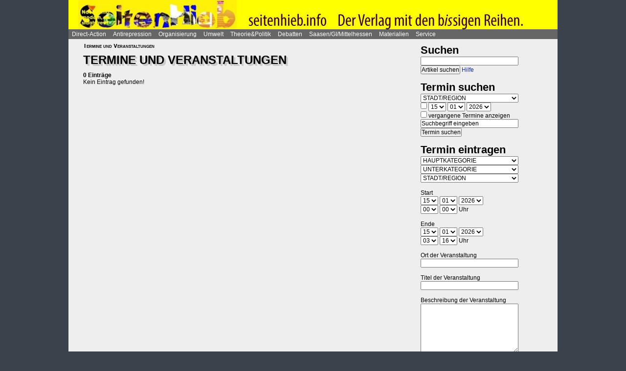

--- FILE ---
content_type: text/html; charset=UTF-8
request_url: https://projektwerkstatt.de/index.php?domain_id=16&a=termine&date_id=961
body_size: 26627
content:
<!doctype html>
<html lang="de">
<head>
<meta charset="utf-8">
<title>Home » Seitenhieb-Verlag</title>
<meta name="robots" content="index,follow">
<meta name=revisit-after content="7 days">
<meta name="description" content="Die 'Virtuelle Projektwerkstatt' ist eine riesige Sammlung von Tipps für politische Aktion, Selbstorganisierung in Alltag und Politik sowie zu Hintergrundtexten zu vielen, vielen Themen. Hier dominiert nicht Verkürzung, sondern inhaltliche Qualität, Tiefe und der Versuch, die Dinge so komplex zu erläutern, wie sie sind.">
<meta name="keywords" content="offener raum,projektwerkstatt,pwde,selbstorganisierung,netzwerk,autonomie,direct,action,widerstand,aktion,direkt,protest,politik,gesellschaft,utopie,vision,herrschaft,anarchie,anarchismus">
<meta name="viewport" content="width=device-width, initial-scale=1.0">
<meta name="google-site-verification" content="Ta4GSwWjCkn_Zw_gm7-ogr0H9EaI0_agjbIoVBWX6e4">
<link rel="stylesheet" type="text/css" href="./css/stylesheet.css">
<link rel="alternate" type="application/rss+xml" title="Seitenhieb-Verlag" href="index.php?a=rss"><link rel="shortcut icon" href="media/image/system/favicon.ico"><link rel="icon" href="media/image/system/favicon.ico" type="image/ico"></head>
<body>
    <header>
    <a href="https://www.seitenhieb.info/index.php"><img src="media/image/system/seitenhieb_info.jpg" alt="Seitenhieb-Verlag"></a>    </header>
    <nav id="navigation">
    <ul>
<li><a href="index.php?domain_id=16&a=10172">Direct-Action</a>
<ul>
<li><a href="index.php?domain_id=16&a=13383">Aktionsbeispiele/-tipps</a>
<ul>
<li><a href="index.php?domain_id=16&a=20056">Grundgedanken</a>
<li><a href="index.php?domain_id=16&a=10761">Aktionsorte</a>
<li><a href="index.php?domain_id=16&a=13527">Werkzeuge/Ausstattung</a>
<li><a href="index.php?domain_id=16&a=10748">Alltag/Kleine Aktionen</a>
<li><a href="index.php?domain_id=16&a=13508">Straßentheater</a>
<li><a href="index.php?domain_id=16&a=13423">Kreative Demos</a>
<li><a href="index.php?domain_id=16&a=16065">Farbe/Kleben</a>
<li><a href="index.php?domain_id=16&a=13512">Flyer, Schilder, Transpis</a>
<li><a href="index.php?domain_id=16&a=10763">Direkte Intervention</a>
<li><a href="index.php?domain_id=16&a=20071">Alles kombinieren</a>
<li><a href="index.php?domain_id=16&a=13522">Unkreative Aktionen</a>
<li><a href="index.php?domain_id=16&a=21307">Provokante Aktionen</a>
</ul>
</li>

<li><a href="index.php?domain_id=16&a=20299">Thematische Aktionen</a>
<ul>
<li><a href="index.php?domain_id=16&a=13488">Umwelt/Natur</a>
<li><a href="index.php?domain_id=16&a=14679">Verkehrswende</a>
<li><a href="index.php?domain_id=16&a=21193">Aktionen gegen Autos/Straßen</a>
<li><a href="index.php?domain_id=16&a=13359">Anti-Atom</a>
<li><a href="index.php?domain_id=16&a=13435">Tierschutz/-rechte</a>
<li><a href="index.php?domain_id=16&a=13384">Gratisleben/Eigentum</a>
<li><a href="index.php?domain_id=16&a=13525">Utopien</a>
<li><a href="index.php?domain_id=16&a=13521">Recht auf Stadt</a>
<li><a href="index.php?domain_id=16&a=13397">Bildung</a>
<li><a href="index.php?domain_id=16&a=20072">Arbeit und Soziales</a>
<li><a href="index.php?domain_id=16&a=12029">Gender/Sexismus</a>
<li><a href="index.php?domain_id=16&a=13364">Antirassismus</a>
<li><a href="index.php?domain_id=16&a=13361">Anti-Nazi</a>
<li><a href="index.php?domain_id=16&a=13830">Krieg/Militär</a>
<li><a href="index.php?domain_id=16&a=12434">Religion/Kirche</a>
</ul>
</li>

<li><a href="index.php?domain_id=16&a=20300">Berichte und Auswertung</a>
<ul>
<li><a href="index.php?domain_id=16&a=13932">Gipfelproteste</a>
<li><a href="index.php?domain_id=16&a=17038">Expo 2000 in H: Auswertung</a>
<li><a href="index.php?domain_id=16&a=17046">Expo 2000 in H: Sammlung</a>
<li><a href="index.php?domain_id=16&a=17076">Expo 2000 in H: Presseinfos</a>
<li><a href="index.php?domain_id=16&a=13946">IWF/Weltbank Prag 2000</a>
<li><a href="index.php?domain_id=16&a=13927">Genua 2001 vorher</a>
<li><a href="index.php?domain_id=16&a=13923">Genua 2001 nachher</a>
<li><a href="index.php?domain_id=16&a=17080">Atomforum</a>
<li><a href="index.php?domain_id=16&a=18463">Gratiszüge ab 2001</a>
<li><a href="index.php?domain_id=16&a=16169">NATO München 2002</a>
<li><a href="index.php?domain_id=16&a=15302">Messe Grünes Geld 2001</a>
<li><a href="index.php?domain_id=16&a=13704">Heiligendamm 2007 vorher</a>
<li><a href="index.php?domain_id=16&a=13418">Heiligendamm 2007 nachher</a>
<li><a href="index.php?domain_id=16&a=15237">Castorproteste</a>
<li><a href="index.php?domain_id=16&a=15295">Castor 2001</a>
<li><a href="index.php?domain_id=16&a=10735">Castor Lüneburg 2002</a>
<li><a href="index.php?domain_id=16&a=21307">Provokante Aktionen</a>
</ul>
</li>

<li><a href="index.php?domain_id=16&a=20074">Besetzen und blockieren</a>
<ul>
<li><a href="index.php?domain_id=16&a=13390">Flächen und Häuser besetzen</a>
<li><a href="index.php?domain_id=16&a=13393">Blockieren</a>
<li><a href="index.php?domain_id=16&a=21190">Autobahnblockaden</a>
<li><a href="index.php?domain_id=16&a=11764">Klettern und Knoten</a>
<li><a href="index.php?domain_id=16&a=10988">Räumungen</a>
</ul>
</li>

<li><a href="index.php?domain_id=16&a=20081">Tipps für Demos</a>
<ul>
<li><a href="index.php?domain_id=16&a=12426">Demos: Was, wie, wann, wo?</a>
<li><a href="index.php?domain_id=16&a=12411">Versammlungsrecht</a>
<li><a href="index.php?domain_id=16&a=13423">Demos zu Aktionen machen</a>
<li><a href="index.php?domain_id=16&a=18310">Fallbeispiele</a>
<li><a href="index.php?domain_id=16&a=12403">Gebühren für Demos?</a>
</ul>
</li>

<li><a href="index.php?domain_id=16&a=20075">Kommunikationsguerilla</a>
<ul>
<li><a href="index.php?domain_id=16&a=13415">Fakes und mehr</a>
<li><a href="index.php?domain_id=16&a=13498">Demo gegen sich selbst</a>
<li><a href="index.php?domain_id=16&a=13518">Überidentifikation</a>
</ul>
</li>

<li><a href="index.php?domain_id=16&a=16095">Sabotage/Militanz</a>
<ul>
<li><a href="index.php?domain_id=16&a=13482">Militanz/Sabotage</a>
<li><a href="index.php?domain_id=16&a=20076">Stören</a>
<li><a href="index.php?domain_id=16&a=20638">Spuren vermeiden</a>
<li><a href="index.php?domain_id=16&a=17026">Revolte international</a>
<li><a href="index.php?domain_id=16&a=14972">Militanz und NGOs</a>
</ul>
</li>

<li><a href="index.php?domain_id=16&a=13346">Wahlen</a>
<ul>
<li><a href="index.php?domain_id=16&a=20226">Hauptseiten</a>
<li><a href="index.php?domain_id=16&a=13338">Aktionsideen</a>
<li><a href="index.php?domain_id=16&a=13326">Berichte</a>
<li><a href="index.php?domain_id=16&a=13348">Wahlboykott?</a>
<li><a href="index.php?domain_id=16&a=16184">Bundestagswahl 2002</a>
<li><a href="index.php?domain_id=16&a=13354">Bundestagswahl 2005</a>
</ul>
</li>

<li><a href="index.php?domain_id=16&a=13481">Lieder für Aktionen</a>
<ul>
<li><a href="index.php?domain_id=16&a=13439">Anti-Atom</a>
<li><a href="index.php?domain_id=16&a=13436">Arbeit, Soziales</a>
<li><a href="index.php?domain_id=16&a=13442">Hierarchien, Eliten</a>
<li><a href="index.php?domain_id=16&a=13446">Jugendumwelt (alt)</a>
<li><a href="index.php?domain_id=16&a=13449">Justiz und Knast</a>
<li><a href="index.php?domain_id=16&a=13458">Krieg&Frieden</a>
<li><a href="index.php?domain_id=16&a=13463">Law and Order</a>
<li><a href="index.php?domain_id=16&a=20227">Psychiatrie</a>
<li><a href="index.php?domain_id=16&a=13468">Rassismus</a>
<li><a href="index.php?domain_id=16&a=18757">Gegen Rechts (Antifa)</a>
<li><a href="index.php?domain_id=16&a=13455">Überwachung</a>
<li><a href="index.php?domain_id=16&a=13469">Umwelt</a>
<li><a href="index.php?domain_id=16&a=13479">Wahlen</a>
</ul>
</li>

<li><a href="index.php?domain_id=16&a=11819">Ausstellung und Plattformen</a>
<ul>
<li><a href="index.php?domain_id=16&a=11816">Direct-Action-Ausstellung</a>
<li><a href="index.php?domain_id=16&a=14270">Bei Aktionen/Camps</a>
<li><a href="index.php?domain_id=16&a=13803">Aktionsplattformen</a>
<li><a href="index.php?domain_id=16&a=12063">Sozialforum 2005 in Erfurt</a>
</ul>
</li>

<li><a href="index.php?domain_id=16&a=20079">Presse/Medien</a>
<ul>
<li><a href="index.php?domain_id=16&a=11379">Tipps für Presse/Internet</a>
<li><a href="index.php?domain_id=16&a=20228">Tipps für Interviews</a>
<li><a href="index.php?domain_id=16&a=20676">Online-Aktivismus</a>
<li><a href="index.php?domain_id=16&a=21017">Whistleblowing/Enthüllungen</a>
</ul>
</li>

<li><a href="index.php?domain_id=16&a=21232">Verkehrswende</a>
<ul>
<li><a href="index.php?domain_id=16&a=14679">Verkehrswende allgemein</a>
<li><a href="index.php?domain_id=16&a=21193">Aktionen gegen Konzerne/Straßen</a>
<li><a href="index.php?domain_id=16&a=20631">Aktionen pro Fahrrad</a>
<li><a href="index.php?domain_id=16&a=14696">Aktions-Schwarzfahren</a>
<li><a href="index.php?domain_id=16&a=20652">Pro ÖPNV und Nulltarif</a>
<li><a href="index.php?domain_id=16&a=14816">Aktionen in/um Gießen</a>
<li><a href="index.php?domain_id=16&a=14677">Verbände und Initiativen</a>
</ul>
</li>

<li><a href="index.php?domain_id=16&a=20078">Schwarzstrafen</a>
<ul>
<li><a href="index.php?domain_id=16&a=10353">Hauptseiten</a>
<li><a href="index.php?domain_id=16&a=14675">Pro Nulltarif!</a>
<li><a href="index.php?domain_id=16&a=14701">Contra Schwarz-Strafen!</a>
<li><a href="index.php?domain_id=16&a=14696">Aktions-Schwarzfahren</a>
<li><a href="index.php?domain_id=16&a=20287">Rechtsweg zur Straffreiheit</a>
<li><a href="index.php?domain_id=16&a=14709">Urteile und Kommentare</a>
<li><a href="index.php?domain_id=16&a=18353">Gerichtsprozesse</a>
<li><a href="index.php?domain_id=16&a=11115">Kontrolletis</a>
<li><a href="index.php?domain_id=16&a=14677">Netzwerke und Initiativen</a>
</ul>
</li>

<li><a href="index.php?domain_id=16&a=20331">Gentechnik-Widerstand</a>
<ul>
<li><a href="index.php?domain_id=16&a=12853">Eingangsseite</a>
<li><a href="index.php?domain_id=16&a=10150">Übersicht Aktionsformen</a>
<li><a href="index.php?domain_id=16&a=12988">90er Jahre</a>
<li><a href="index.php?domain_id=16&a=13053">Wühlmäuse in der Wetterau</a>
<li><a href="index.php?domain_id=16&a=16825">Aktionshöhepunkt 2008</a>
<li><a href="index.php?domain_id=16&a=12811">Aktionen in 2009</a>
<li><a href="index.php?domain_id=16&a=15083">Aktionen 2010 und später</a>
<li><a href="index.php?domain_id=16&a=12866">Feldbefreiungen</a>
<li><a href="index.php?domain_id=16&a=16849">Das Ende der Gentechnik</a>
<li><a href="index.php?domain_id=16&a=12693">Filme von Aktionen</a>
<li><a href="index.php?domain_id=16&a=15776">Bilderserie Aktionen</a>
<li><a href="index.php?domain_id=16&a=13217">Warum gegen Gentechnik?</a>
<li><a href="index.php?domain_id=16&a=13070">Legitime Feldbefreiungen</a>
<li><a href="index.php?domain_id=16&a=11353">Recht des Widerstandes</a>
<li><a href="index.php?domain_id=16&a=13161">Staatsmacht und Protest</a>
<li><a href="index.php?domain_id=16&a=13100">Strafprozess in Gießen</a>
<li><a href="index.php?domain_id=16&a=13092">Mehr Strafprozesse</a>
<li><a href="index.php?domain_id=16&a=12994">Genfelder in Gießen</a>
</ul>
</li>

<li><a href="index.php?domain_id=16&a=20379">Materialien & Support</a>
<ul>
<li><a href="index.php?domain_id=16&a=14596">Trainings, Vorträge usw.</a>
<li><a href="index.php?domain_id=16&a=13405">Vortragsmanuskript</a>
<li><a href="index.php?domain_id=16&a=12699">Filme</a>
<li><a href="index.php?domain_id=16&a=20643">Gedrucktes (Bücher ...)</a>
<li><a href="index.php?domain_id=16&a=20285">Direct-Action-Kalender</a>
<li><a href="index.php?domain_id=16&a=12478">Vorlagen (Download)</a>
<li><a href="index.php?domain_id=16&a=14493">Fahrzeuge</a>
<li><a href="index.php?domain_id=16&a=21187">Häuser und Räume</a>
<li><a href="index.php?domain_id=16&a=21243">Rundherum-Orga</a>
</ul>
</li>

</ul>

<li><a href="index.php?domain_id=16&a=20114">Antirepression</a>
<ul>
<li><a href="index.php?domain_id=16&a=20907">Repression vs. Antirepression</a>
<ul>
<li><a href="index.php?domain_id=16&a=20063">Was will Repression?</a>
<li><a href="index.php?domain_id=16&a=11998">Umgang mit Repression</a>
<li><a href="index.php?domain_id=16&a=20064">Materialien</a>
</ul>
</li>

<li><a href="index.php?domain_id=16&a=20080">Akteneinsicht</a>
<ul>
<li><a href="index.php?domain_id=16&a=10922">Akteneinsicht vor Gericht</a>
<li><a href="index.php?domain_id=16&a=12669">Behördenakten</a>
<li><a href="index.php?domain_id=16&a=11245">Patient_innenakten u.ä.</a>
</ul>
</li>

<li><a href="index.php?domain_id=16&a=20081">Demotipps</a>
<ul>
<li><a href="index.php?domain_id=16&a=12426">Demos: Was, wie, wann, wo?</a>
<li><a href="index.php?domain_id=16&a=12411">Versammlungsrecht</a>
<li><a href="index.php?domain_id=16&a=13423">Demos zu Aktionen machen</a>
<li><a href="index.php?domain_id=16&a=12400">Konflikte mit Behörden/Polizei</a>
<li><a href="index.php?domain_id=16&a=18310">Fallbeispiele</a>
<li><a href="index.php?domain_id=16&a=12403">Gebühren für Demos?</a>
</ul>
</li>

<li><a href="index.php?domain_id=16&a=20082">Fiese Tricks</a>
<ul>
<li><a href="index.php?domain_id=16&a=10297">Hauptseiten</a>
<li><a href="index.php?domain_id=16&a=14332">Ton-Bilder-Schau</a>
<li><a href="index.php?domain_id=16&a=14295">Das Buch</a>
<li><a href="index.php?domain_id=16&a=14315">Vorgeschichte</a>
<li><a href="index.php?domain_id=16&a=12745">Bombendrohung</a>
<li><a href="index.php?domain_id=16&a=14397">Raubüberfall der Polizei</a>
<li><a href="index.php?domain_id=16&a=12773">Gedichte zu Brandsätzen</a>
<li><a href="index.php?domain_id=16&a=18312">Gaile Lügen</a>
<li><a href="index.php?domain_id=16&a=14915">Federballaffäre: Die Nacht</a>
<li><a href="index.php?domain_id=16&a=14866">Federballaffäre: Die Festnahme</a>
<li><a href="index.php?domain_id=16&a=14893">Federballaffäre: Durchsuchung</a>
<li><a href="index.php?domain_id=16&a=14882">Federballaffäre: DNA-Test</a>
<li><a href="index.php?domain_id=16&a=14323">Federballaffäre: Reaktionen</a>
<li><a href="index.php?domain_id=16&a=14323">Federballaffäre: Vertuschen</a>
<li><a href="index.php?domain_id=16&a=14865">Federballaffäre: Justiz-Abarbeitung</a>
<li><a href="index.php?domain_id=16&a=20962">Federballaffäre: Volle Story</a>
<li><a href="index.php?domain_id=16&a=12782">Machtfilz in Gießen</a>
<li><a href="index.php?domain_id=16&a=21368">VGH-Richter gegen Ökos</a>
</ul>
</li>

<li><a href="index.php?domain_id=16&a=20083">Gegen Knast und Strafe</a>
<ul>
<li><a href="index.php?domain_id=16&a=11082">Gefängnisse</a>
<li><a href="index.php?domain_id=16&a=11052">Argumente gegen Knäste</a>
<li><a href="index.php?domain_id=16&a=20425">Berichte hinter Gittern</a>
<li><a href="index.php?domain_id=16&a=11059">8 Tage Stammheim</a>
<li><a href="index.php?domain_id=16&a=11088">Haftformen und -vorschriften</a>
<li><a href="index.php?domain_id=16&a=11095">Impressionen (Lesung/Vortrag)</a>
<li><a href="index.php?domain_id=16&a=18295">Für eine Welt ohne Strafe</a>
<li><a href="index.php?domain_id=16&a=20621">Alternativen zu Knast und Strafe</a>
<li><a href="index.php?domain_id=16&a=19340">Strafe: Recht auf Gewalt</a>
<li><a href="index.php?domain_id=16&a=11104">Aktionen gegen Knäste</a>
<li><a href="index.php?domain_id=16&a=20889">Vergleich Knast-Psychiatrie</a>
</ul>
</li>

<li><a href="index.php?domain_id=16&a=20089">Justiz und Prozesse</a>
<ul>
<li><a href="index.php?domain_id=16&a=21249">Ella - die Lügen der Staatsmacht</a>
<li><a href="index.php?domain_id=16&a=20546">Tricks und Manipulation</a>
<li><a href="index.php?domain_id=16&a=11036">Richtermacht</a>
<li><a href="index.php?domain_id=16&a=10997">Gegenwehr gegen Justiz</a>
<li><a href="index.php?domain_id=16&a=11007">Justiz in Gießen (und Hessen)</a>
<li><a href="index.php?domain_id=16&a=14813">Staatsanwaltschaft Gießen</a>
<li><a href="index.php?domain_id=16&a=11213">Prozesse in/um Gießen</a>
<li><a href="index.php?domain_id=16&a=10934">Absurde Fälle in GI</a>
<li><a href="index.php?domain_id=16&a=15365">Der große Prozess: 13 Anklagepunkte</a>
<li><a href="index.php?domain_id=16&a=11200">Der große Prozess: 2. Instanz I (2004)</a>
<li><a href="index.php?domain_id=16&a=18054">Der große Prozess: 2. Instanz II (2005)</a>
<li><a href="index.php?domain_id=16&a=16878">Die Plädoyers (2. Instanz)</a>
<li><a href="index.php?domain_id=16&a=16971">Der große Prozess: OLG/VerfG</a>
<li><a href="index.php?domain_id=16&a=15543">Haftantritt (Versuch)</a>
<li><a href="index.php?domain_id=16&a=11206">Der große Prozess: 2. Instanz III (2007)</a>
<li><a href="index.php?domain_id=16&a=11158">Fuck the police</a>
<li><a href="index.php?domain_id=16&a=15429">Farbige Gerichte I: 3.12.2003</a>
<li><a href="index.php?domain_id=16&a=15451">Das Plädoyer (1. Instanz)</a>
<li><a href="index.php?domain_id=16&a=15511">Farbige Gerichte II: 24.12.2005</a>
<li><a href="index.php?domain_id=16&a=18482">Strafprozess in Halle</a>
</ul>
</li>

<li><a href="index.php?domain_id=16&a=20087">Laienverteidigung</a>
<ul>
<li><a href="index.php?domain_id=16&a=10065">Hauptseiten</a>
<li><a href="index.php?domain_id=16&a=11120">Berichte und K(r)ämpfe</a>
<li><a href="index.php?domain_id=16&a=10957">EAs (Rechtshilfe)</a>
<li><a href="index.php?domain_id=16&a=12503">Downloads für Prozesse</a>
<li><a href="index.php?domain_id=16&a=12543">Downloads für Trainings</a>
<li><a href="index.php?domain_id=16&a=12504">Musteranträge für Prozesse</a>
</ul>
</li>

<li><a href="index.php?domain_id=16&a=20088">Polizei-Einblicke</a>
<ul>
<li><a href="index.php?domain_id=16&a=11147">Polizeigewalt</a>
<li><a href="index.php?domain_id=16&a=14350">Polizeigewalt in Gießen</a>
<li><a href="index.php?domain_id=16&a=11222">Fallbeispiel Gewalt in Gießen</a>
<li><a href="index.php?domain_id=16&a=14368">Polizei in Gießen</a>
<li><a href="index.php?domain_id=16&a=14394">Staatsschutz Gießen</a>
<li><a href="index.php?domain_id=16&a=18343">Beispielfälle in Hessen</a>
<li><a href="index.php?domain_id=16&a=20434">Beispiele überall</a>
<li><a href="index.php?domain_id=16&a=10967">Folter (Aussageerpressung)</a>
<li><a href="index.php?domain_id=16&a=15835">Gefahrenabwehr Frankfurt</a>
<li><a href="index.php?domain_id=16&a=14276">Rechte in der Polizei heute</a>
<li><a href="index.php?domain_id=16&a=14358">Braune Polizeigeschichten</a>
<li><a href="index.php?domain_id=16&a=15327">Rassistische Polizei</a>
<li><a href="index.php?domain_id=16&a=11032">Zeugen in Uniform</a>
<li><a href="index.php?domain_id=16&a=21003">Berichte aus der Polizei</a>
</ul>
</li>

<li><a href="index.php?domain_id=16&a=20887">Polizei-Dokumentationen</a>
<ul>
<li><a href="index.php?domain_id=16&a=14335">Ausgabe 2004: Berichte ab 2002</a>
<li><a href="index.php?domain_id=16&a=14376">Reaktionen zur 2004er-Doku</a>
<li><a href="index.php?domain_id=16&a=14342">Ausgabe 2005: Berichte ab 2004</a>
<li><a href="index.php?domain_id=16&a=15520">Grundrechtereport 2005</a>
<li><a href="index.php?domain_id=16&a=15539">Verfahren bis 2005</a>
<li><a href="index.php?domain_id=16&a=14351">Ausgabe 2006/2007: Berichte ab 2005</a>
</ul>
</li>

<li><a href="index.php?domain_id=16&a=20086">Innere Sicherheit</a>
<ul>
<li><a href="index.php?domain_id=16&a=11148">Antifa in Robe und Uniform?</a>
<li><a href="index.php?domain_id=16&a=12771">Gefahrenabwehr in Gießen</a>
<li><a href="index.php?domain_id=16&a=11008">Kriminalitäts-Angstmache</a>
<li><a href="index.php?domain_id=16&a=20229">Sicherheitswahn</a>
<li><a href="index.php?domain_id=16&a=11456">Spitzeleien</a>
</ul>
</li>

<li><a href="index.php?domain_id=16&a=20085">Behördenstress</a>
<ul>
<li><a href="index.php?domain_id=16&a=11275">Obrigkeit anzeigen?</a>
<li><a href="index.php?domain_id=16&a=11420">Recht für Organisationen</a>
<li><a href="index.php?domain_id=16&a=11455">Pfändung/Schadenersatz</a>
<li><a href="index.php?domain_id=16&a=11463">Widersprechen</a>
</ul>
</li>

<li><a href="index.php?domain_id=16&a=20090">Rechtstipps</a>
<ul>
<li><a href="index.php?domain_id=16&a=14562">Hauptseiten</a>
<li><a href="index.php?domain_id=16&a=11283">Schützen Gesetze?</a>
<li><a href="index.php?domain_id=16&a=11379">Presse und Internet</a>
<li><a href="index.php?domain_id=16&a=11329">Verwaltungsklagen</a>
<li><a href="index.php?domain_id=16&a=12635">Downloads Rechtshilfe</a>
<li><a href="index.php?domain_id=16&a=14581">Rechts-Nachrichten</a>
<li><a href="index.php?domain_id=16&a=18370">Rechtslexikon</a>
<li><a href="index.php?domain_id=16&a=19228">ABC der Rechtshilfe</a>
</ul>
</li>

<li><a href="index.php?domain_id=16&a=20091">Tipps für Aktionen</a>
<ul>
<li><a href="index.php?domain_id=16&a=10043">Hauptseiten</a>
<li><a href="index.php?domain_id=16&a=11104">Gegen das Einsperren!</a>
<li><a href="index.php?domain_id=16&a=11581">Gießener Kreidekrieg</a>
<li><a href="index.php?domain_id=16&a=20638">Spuren vermeiden</a>
<li><a href="index.php?domain_id=16&a=11167">Aktionsberichte</a>
</ul>
</li>

<li><a href="index.php?domain_id=16&a=20092">Tipps für Prozesse</a>
<ul>
<li><a href="index.php?domain_id=16&a=10091">Hauptseiten</a>
<li><a href="index.php?domain_id=16&a=11396">Einzeltipps zum Prozessverlauf</a>
<li><a href="index.php?domain_id=16&a=11415">Umgang mit Strafbefehlen</a>
<li><a href="index.php?domain_id=16&a=10987">Aktionen im Gerichtssaal</a>
<li><a href="index.php?domain_id=16&a=11429">Verteidiger*innen</a>
<li><a href="index.php?domain_id=16&a=11370">Plädoyer</a>
<li><a href="index.php?domain_id=16&a=11398">Durch die Instanzen ...</a>
<li><a href="index.php?domain_id=16&a=11442">Verfassungsbeschwerde</a>
<li><a href="index.php?domain_id=16&a=12503">Anträge, Formulare, Schemata</a>
<li><a href="index.php?domain_id=16&a=12504">Musteranträge für Prozesse</a>
<li><a href="index.php?domain_id=16&a=12635">Downloads Rechtshilfe</a>
<li><a href="index.php?domain_id=16&a=20903">Jugendstrafrecht</a>
<li><a href="index.php?domain_id=16&a=11436">Zugang zu Gerichten</a>
<li><a href="index.php?domain_id=16&a=11334">Rechtliches Gehör</a>
<li><a href="index.php?domain_id=16&a=11342">Gleichheit vor dem Gesetz</a>
<li><a href="index.php?domain_id=16&a=11353">Rechtfertigender Notstand</a>
</ul>
</li>

<li><a href="index.php?domain_id=16&a=20298">Umgang mit Polizei</a>
<ul>
<li><a href="index.php?domain_id=16&a=14571">Hauptseiten</a>
<li><a href="index.php?domain_id=16&a=11124">Personalienfeststellung</a>
<li><a href="index.php?domain_id=16&a=11410">Sicherstellung</a>
<li><a href="index.php?domain_id=16&a=11320">Festnahme/Gewahrsam</a>
<li><a href="index.php?domain_id=16&a=11311">(Haus-)Durchsuchung</a>
<li><a href="index.php?domain_id=16&a=11361">Observation</a>
<li><a href="index.php?domain_id=16&a=10947">DNA-Entnahme</a>
<li><a href="index.php?domain_id=16&a=11133">Aktionen gegen Polizei</a>
</ul>
</li>

<li><a href="index.php?domain_id=16&a=20296">Strafvorwürfe</a>
<ul>
<li><a href="index.php?domain_id=16&a=11293">Kleinkram (Hausfriedensbruch ...)</a>
<li><a href="index.php?domain_id=16&a=10770">Containern u.ä.</a>
<li><a href="index.php?domain_id=16&a=11299">Beleidigung</a>
<li><a href="index.php?domain_id=16&a=11347">Graffiti & Co.</a>
<li><a href="index.php?domain_id=16&a=20287">Schwarzfahren</a>
<li><a href="index.php?domain_id=16&a=11308">Nötigung, Störung von Betrieben</a>
<li><a href="index.php?domain_id=16&a=20958">Widerstand/Landfriedensbruch</a>
<li><a href="index.php?domain_id=16&a=21165">Drogenpolitik</a>
<li><a href="index.php?domain_id=16&a=21017">Whistleblowing/Enthüllungen</a>
<li><a href="index.php?domain_id=16&a=11122">Mehr politische Strafvorwürfe</a>
<li><a href="index.php?domain_id=16&a=21286">Kriminelle Vereinigung</a>
</ul>
</li>

<li><a href="index.php?domain_id=16&a=20093">Anti-Zwangspsychiatrie</a>
<ul>
<li><a href="index.php?domain_id=16&a=20242">Eingangsseite</a>
<li><a href="index.php?domain_id=16&a=21135">Formen des Zwangs</a>
<li><a href="index.php?domain_id=16&a=11258">Psychiatriefälle in Hessen</a>
<li><a href="index.php?domain_id=16&a=11251">Psychiatriefälle überall</a>
<li><a href="index.php?domain_id=16&a=11265">Selbstschutz & Alternativen</a>
<li><a href="index.php?domain_id=16&a=11245">Patientenakten</a>
<li><a href="index.php?domain_id=16&a=11246">Sich wehren!</a>
<li><a href="index.php?domain_id=16&a=20442">Rückmeldeformular</a>
<li><a href="index.php?domain_id=16&a=20889">Vergleich Knast-Psychiatrie</a>
</ul>
</li>

</ul>

<li><a href="index.php?domain_id=16&a=20203">Organisierung</a>
<ul>
<li><a href="index.php?domain_id=16&a=20206">Dominanzabbau</a>
<ul>
<li><a href="index.php?domain_id=16&a=13782">Hierarchien erkennen</a>
<li><a href="index.php?domain_id=16&a=14833">Eliten in Bewegungen</a>
<li><a href="index.php?domain_id=16&a=14852">Ziegen und Schafe</a>
<li><a href="index.php?domain_id=16&a=13735">Schlechte Beispiele</a>
<li><a href="index.php?domain_id=16&a=13738">Große Treffen</a>
<li><a href="index.php?domain_id=16&a=13760">Open Space</a>
<li><a href="index.php?domain_id=16&a=13734">Fish Bowl</a>
<li><a href="index.php?domain_id=16&a=13743">Beispiel JUKss</a>
</ul>
</li>

<li><a href="index.php?domain_id=16&a=20206">Entscheidungsfindung</a>
<ul>
<li><a href="index.php?domain_id=16&a=13779">Hauptseiten</a>
<li><a href="index.php?domain_id=16&a=13804">Plenum</a>
<li><a href="index.php?domain_id=16&a=13749">Konsens</a>
</ul>
</li>

<li><a href="index.php?domain_id=16&a=20184">Tricks von NGOs & Co.</a>
<ul>
<li><a href="index.php?domain_id=16&a=12151">Vereinnahmungen</a>
<li><a href="index.php?domain_id=16&a=11820">Zentralismus</a>
<li><a href="index.php?domain_id=16&a=13795">Steuerung durch Moderation</a>
<li><a href="index.php?domain_id=16&a=20411">Hierarchie ist gewollt!</a>
<li><a href="index.php?domain_id=16&a=10524">NGOs unter der Lupe</a>
<li><a href="index.php?domain_id=16&a=11906">Links-peinlich</a>
<li><a href="index.php?domain_id=16&a=10703">Sozialproteste</a>
<li><a href="index.php?domain_id=16&a=12145">Die BUKO</a>
</ul>
</li>

<li><a href="index.php?domain_id=16&a=20210">Moderne Hierarchien</a>
<ul>
<li><a href="index.php?domain_id=16&a=13756">Hauptseiten</a>
<li><a href="index.php?domain_id=16&a=11911">Die Player</a>
<li><a href="index.php?domain_id=16&a=18337">Zensur im Internet</a>
</ul>
</li>

<li><a href="index.php?domain_id=16&a=20207">Kreativmethoden</a>
<ul>
<li><a href="index.php?domain_id=16&a=13724">Übersicht</a>
<li><a href="index.php?domain_id=16&a=13744">Kleingruppen</a>
<li><a href="index.php?domain_id=16&a=13814">Tuschelrunde (World Café)</a>
<li><a href="index.php?domain_id=16&a=13789">Streitet Euch - aber gut!</a>
<li><a href="index.php?domain_id=16&a=13794">Weitere Methoden</a>
<li><a href="index.php?domain_id=16&a=13824">Beispiel Widerstandswerkstatt</a>
<li><a href="index.php?domain_id=16&a=21235">Online-Treffen</a>
</ul>
</li>

<li><a href="index.php?domain_id=16&a=20211">Offene Räume</a>
<ul>
<li><a href="index.php?domain_id=16&a=10190">Hauptseiten</a>
<li><a href="index.php?domain_id=16&a=13803">Offene (Aktions-)Plattformen</a>
<li><a href="index.php?domain_id=16&a=13772">Projektwerkstätten</a>
<li><a href="index.php?domain_id=16&a=16160">Offene Presseplattformen</a>
</ul>
</li>

<li><a href="index.php?domain_id=16&a=20843">Stiftung FreiRäume</a>
<ul>
<li><a href="index.php?domain_id=16&a=20837">Häuser und Räume</a>
<li><a href="index.php?domain_id=16&a=20845">Netzwerk FreiRäume</a>
<li><a href="index.php?domain_id=16&a=20830">Ziele der Stiftung</a>
<li><a href="index.php?domain_id=16&a=20829">Ziele der Stiftung (alt: 2004)</a>
<li><a href="index.php?domain_id=16&a=20861">Rechtsformen am Eigentum</a>
<li><a href="index.php?domain_id=16&a=20854">Organisation/Finanzierung</a>
<li><a href="index.php?domain_id=16&a=20866">Satzung, Spenden usw.</a>
<li><a href="index.php?domain_id=16&a=20868">Spenden für Solardächer</a>
<li><a href="index.php?domain_id=16&a=20822">Berichte 2005-2006</a>
<li><a href="index.php?domain_id=16&a=20818">Hessen lehnt Stiftung ab</a>
</ul>
</li>

<li><a href="index.php?domain_id=16&a=20208">HierarchNIE!-Projekt</a>
<ul>
<li><a href="index.php?domain_id=16&a=10180">Hauptseiten</a>
<li><a href="index.php?domain_id=16&a=13777">HierarchNIE!-Reader</a>
<li><a href="index.php?domain_id=16&a=13703">HierarchNIE!-Ausstellung</a>
</ul>
</li>

<li><a href="index.php?domain_id=16&a=20212">Struktur und Vernetzung</a>
<ul>
<li><a href="index.php?domain_id=16&a=13901">Hauptseiten</a>
<li><a href="index.php?domain_id=16&a=20445">Vernetzt Euch: Rückmeldeformular</a>
<li><a href="index.php?domain_id=16&a=14254">Strategietexte</a>
<li><a href="index.php?domain_id=16&a=12176">Plädoyer: Von unten!</a>
<li><a href="index.php?domain_id=16&a=13507">Direct-Action-Netz (Versuch)</a>
<li><a href="index.php?domain_id=16&a=18340">Rückblicke</a>
<li><a href="index.php?domain_id=16&a=12064">Sozialforen</a>
<li><a href="index.php?domain_id=16&a=16193">Alte und neue Projekte</a>
<li><a href="index.php?domain_id=16&a=13704">Beispiel G8 2007</a>
<li><a href="index.php?domain_id=16&a=13723">Beispiel WSF-Camp</a>
<li><a href="index.php?domain_id=16&a=18339">Linksruck-Debatte</a>
</ul>
</li>

<li><a href="index.php?domain_id=16&a=20303">Recht und Finanzen</a>
<ul>
<li><a href="index.php?domain_id=16&a=11420">Vereinsrecht</a>
<li><a href="index.php?domain_id=16&a=14858">Spendengelder?</a>
</ul>
</li>

<li><a href="index.php?domain_id=16&a=20209">Gratisleben/Selbstorga</a>
<ul>
<li><a href="index.php?domain_id=16&a=10027">Eingangsseite</a>
<li><a href="index.php?domain_id=16&a=10795">Kritik dem Umsonst-Hype</a>
<li><a href="index.php?domain_id=16&a=10790">Überblick</a>
<li><a href="index.php?domain_id=16&a=14850">Wege und Irrwege</a>
<li><a href="index.php?domain_id=16&a=10770">Containern</a>
<li><a href="index.php?domain_id=16&a=10788">Von A nach B kommen</a>
<li><a href="index.php?domain_id=16&a=10784">Essen</a>
<li><a href="index.php?domain_id=16&a=10785">Teilen/Nutzi-Gem</a>
<li><a href="index.php?domain_id=16&a=10789">Zeitausgleich</a>
<li><a href="index.php?domain_id=16&a=14842">Schnorren</a>
<li><a href="index.php?domain_id=16&a=10792">Häuser und Flächen</a>
<li><a href="index.php?domain_id=16&a=14851">Soziales Umfeld</a>
<li><a href="index.php?domain_id=16&a=11455">Schutz vor Pfändungen</a>
</ul>
</li>

<li><a href="index.php?domain_id=16&a=20204">Einmischen</a>
<ul>
<li><a href="index.php?domain_id=16&a=12675">Beteiligungsrechte</a>
<li><a href="index.php?domain_id=16&a=12685">Klagerechte</a>
<li><a href="index.php?domain_id=16&a=12686">Recherchemethoden</a>
<li><a href="index.php?domain_id=16&a=12669">Akteneinsicht</a>
<li><a href="index.php?domain_id=16&a=10922">Akteneinsicht vor Gericht</a>
<li><a href="index.php?domain_id=16&a=11245">Eigene Angelegenheiten</a>
<li><a href="index.php?domain_id=16&a=21017">Whistleblowing/Enthüllungen</a>
</ul>
</li>

</ul>

<li><a href="index.php?domain_id=16&a=10365">Umwelt</a>
<ul>
<li><a href="index.php?domain_id=16&a=20201">Umweltschutz</a>
<ul>
<li><a href="index.php?domain_id=16&a=10413">Lage der Umwelt</a>
<li><a href="index.php?domain_id=16&a=13682">Umwelt und Ressourcen</a>
<li><a href="index.php?domain_id=16&a=18336">Mensch-Natur-Technik</a>
<li><a href="index.php?domain_id=16&a=12732">Filme zu Umweltthemen</a>
<li><a href="index.php?domain_id=16&a=18355">Newsletter-Archiv</a>
</ul>
</li>

<li><a href="index.php?domain_id=16&a=20133">Umweltschutz von unten</a>
<ul>
<li><a href="index.php?domain_id=16&a=14797">Hauptseiten</a>
<li><a href="index.php?domain_id=16&a=20059">Naturschutz und Landnutzung</a>
<li><a href="index.php?domain_id=16&a=13682">Umwelt in der Utopie</a>
<li><a href="index.php?domain_id=16&a=13614">Wie wirtschaften?</a>
<li><a href="index.php?domain_id=16&a=14776">Großbauten</a>
<li><a href="index.php?domain_id=16&a=13538">Große Infrastruktur</a>
<li><a href="index.php?domain_id=16&a=18330">Commons</a>
</ul>
</li>

<li><a href="index.php?domain_id=16&a=20193">Klima und Energie</a>
<ul>
<li><a href="index.php?domain_id=16&a=21357">Klima und Klimagerechtigkeit</a>
<li><a href="index.php?domain_id=16&a=10480">Klima-Kapitalismus</a>
<li><a href="index.php?domain_id=16&a=15299">Kyoto-Protokoll (Kritik)</a>
<li><a href="index.php?domain_id=16&a=14010">Kohle: Der Überblick</a>
<li><a href="index.php?domain_id=16&a=14020">Kohle: Abbau und Folgen</a>
<li><a href="index.php?domain_id=16&a=14045">Kohle: RWE (Rh. Revier)</a>
<li><a href="index.php?domain_id=16&a=14027">Kohle: Seilschaften</a>
<li><a href="index.php?domain_id=16&a=14046">Kohle: RWE-Vortrag</a>
<li><a href="index.php?domain_id=16&a=10424">Energiewende hinterfragt</a>
<li><a href="index.php?domain_id=16&a=16657">Regenerative Energien</a>
<li><a href="index.php?domain_id=16&a=18557">Atomenergie</a>
<li><a href="index.php?domain_id=16&a=14726">Ökostrom hinterfragt</a>
<li><a href="index.php?domain_id=16&a=17708">Ökostrom-Qualitäten</a>
<li><a href="index.php?domain_id=16&a=14770">Utopie: Energie von unten</a>
<li><a href="index.php?domain_id=16&a=14011">Aktionen</a>
<li><a href="index.php?domain_id=16&a=11941">Klimaleugnung usw.</a>
</ul>
</li>

<li><a href="index.php?domain_id=16&a=20202">Verkehrspolitik</a>
<ul>
<li><a href="index.php?domain_id=16&a=20954">Verkehrspolitik</a>
<li><a href="index.php?domain_id=16&a=17917">Bausteine der Verkehrswende</a>
<li><a href="index.php?domain_id=16&a=14675">ÖPNV mit Nulltarif</a>
<li><a href="index.php?domain_id=16&a=19884">Leitbilder und Strategien</a>
<li><a href="index.php?domain_id=16&a=20626">Fahrradstraßen und mehr</a>
<li><a href="index.php?domain_id=16&a=20547">E-Autos</a>
<li><a href="index.php?domain_id=16&a=14821">Konkrete Vorschläge für ...</a>
<li><a href="index.php?domain_id=16&a=20078">Nulltarif/Schwarzfahren</a>
<li><a href="index.php?domain_id=16&a=20596">Folgen</a>
<li><a href="index.php?domain_id=16&a=17724">Fliegen</a>
<li><a href="index.php?domain_id=16&a=17727">Vorschläge (aus den 90ern)</a>
</ul>
</li>

<li><a href="index.php?domain_id=16&a=21231">Verkehrswende Mittelhessen</a>
<ul>
<li><a href="index.php?domain_id=16&a=14814">Gießen</a>
<li><a href="index.php?domain_id=16&a=21282">Lumdatal</a>
<li><a href="index.php?domain_id=16&a=20594">Wiesecktal</a>
<li><a href="index.php?domain_id=16&a=14824">B49-Neubau verhindern!</a>
<li><a href="index.php?domain_id=16&a=20987">Vogelsberg/A49</a>
<li><a href="index.php?domain_id=16&a=14823">Region & weitere Orte</a>
<li><a href="index.php?domain_id=16&a=14816">Aktionen in/um Gießen</a>
</ul>
</li>

<li><a href="index.php?domain_id=16&a=21232">Verkehrswende-Aktionen</a>
<ul>
<li><a href="index.php?domain_id=16&a=14679">Verkehrswende allgemein</a>
<li><a href="index.php?domain_id=16&a=21193">Aktionen gegen Konzerne/Straßen</a>
<li><a href="index.php?domain_id=16&a=20631">Aktionen pro Fahrrad</a>
<li><a href="index.php?domain_id=16&a=14696">Aktions-Schwarzfahren</a>
<li><a href="index.php?domain_id=16&a=20652">Pro ÖPNV und Nulltarif</a>
<li><a href="index.php?domain_id=16&a=14816">Aktionen in/um Gießen</a>
<li><a href="index.php?domain_id=16&a=14677">Verbände und Initiativen</a>
</ul>
</li>

<li><a href="index.php?domain_id=16&a=11524">Natur und Biotope</a>
<ul>
<li><a href="index.php?domain_id=16&a=11504">Eingangsseite</a>
<li><a href="index.php?domain_id=16&a=11547">Ökologische Grundlagen</a>
<li><a href="index.php?domain_id=16&a=11540">Ökologische Planung</a>
<li><a href="index.php?domain_id=16&a=20204">Beteiligung an Planungen</a>
<li><a href="index.php?domain_id=16&a=11525">Biotopkartierung</a>
<li><a href="index.php?domain_id=16&a=11511">Biotoptypen und ihr Schutz</a>
<li><a href="index.php?domain_id=16&a=11512">Empfohlene Gehölzarten</a>
<li><a href="index.php?domain_id=16&a=11553">Vorgehensweise</a>
<li><a href="index.php?domain_id=16&a=11513">Kommunalpolitik</a>
<li><a href="index.php?domain_id=16&a=11536">Regionale Politik</a>
<li><a href="index.php?domain_id=16&a=14776">Großbauten</a>
<li><a href="index.php?domain_id=16&a=11531">Jagd</a>
<li><a href="index.php?domain_id=16&a=20563">Landwirtschaft</a>
<li><a href="index.php?domain_id=16&a=11545">Naturschutzrecht</a>
<li><a href="index.php?domain_id=16&a=20890">Flächenfraß stoppen!</a>
</ul>
</li>

<li><a href="index.php?domain_id=16&a=20200">Tierschutz</a>
<ul>
<li><a href="index.php?domain_id=16&a=14756">Mensch-Tier-Dualismus</a>
<li><a href="index.php?domain_id=16&a=14742">Tierrechts-Mythen</a>
<li><a href="index.php?domain_id=16&a=11531">Jagd</a>
<li><a href="index.php?domain_id=16&a=16693">Soja-Hype</a>
<li><a href="index.php?domain_id=16&a=14744">PeTA</a>
<li><a href="index.php?domain_id=16&a=20554">Tierhaltung</a>
<li><a href="index.php?domain_id=16&a=14788">Gibt es Tierrechte?</a>
<li><a href="index.php?domain_id=16&a=14751">Tier-Rechte</a>
<li><a href="index.php?domain_id=16&a=14764">Universelles Leben</a>
<li><a href="index.php?domain_id=16&a=13306">Buch Mensch Macht Tier</a>
<li><a href="index.php?domain_id=16&a=13435">Aktionen für Tiere</a>
</ul>
</li>

<li><a href="index.php?domain_id=16&a=20191">Baubiologie</a>
<ul>
<li><a href="index.php?domain_id=16&a=10093">Eingangsseite</a>
<li><a href="index.php?domain_id=16&a=11491">Dach-/Wandbegrünung</a>
<li><a href="index.php?domain_id=16&a=11483">Farben</a>
<li><a href="index.php?domain_id=16&a=11478">Energie</a>
<li><a href="index.php?domain_id=16&a=11492">Wasser</a>
<li><a href="index.php?domain_id=16&a=11499">Ökohaus Projektwerkstatt</a>
</ul>
</li>

<li><a href="index.php?domain_id=16&a=20192">Biotech-Seilschaften</a>
<ul>
<li><a href="index.php?domain_id=16&a=10142">Eingangsseite</a>
<li><a href="index.php?domain_id=16&a=18313">Behörden</a>
<li><a href="index.php?domain_id=16&a=13051">Konzerne und Briefkästen</a>
<li><a href="index.php?domain_id=16&a=18319">Forschung</a>
<li><a href="index.php?domain_id=16&a=18315">Lobbyverbände</a>
<li><a href="index.php?domain_id=16&a=12963">Parteien</a>
<li><a href="index.php?domain_id=16&a=20330">Hauptorte</a>
<li><a href="index.php?domain_id=16&a=15857">Hauptpersonen</a>
<li><a href="index.php?domain_id=16&a=20321">Filz der Gentech-Kritik</a>
<li><a href="index.php?domain_id=16&a=12907">Buch und Vortrag</a>
<li><a href="index.php?domain_id=16&a=18450">Erste Texte und Verbotsversuche</a>
</ul>
</li>

<li><a href="index.php?domain_id=16&a=20194">Gentechnik-Kritik</a>
<ul>
<li><a href="index.php?domain_id=16&a=12915">Gentechnik und Macht</a>
<li><a href="index.php?domain_id=16&a=20566">Gentechnik-Lexikon Regionen</a>
<li><a href="index.php?domain_id=16&a=13052">Gentechnik-Lexikon Themen</a>
<li><a href="index.php?domain_id=16&a=20565">Gentechnik-Lexikon Player</a>
<li><a href="index.php?domain_id=16&a=20333">Schein-Vorteile</a>
<li><a href="index.php?domain_id=16&a=20342">Koexistenz-Lügen</a>
<li><a href="index.php?domain_id=16&a=13128">Recht der Gentechnik</a>
<li><a href="index.php?domain_id=16&a=13203">MON810</a>
<li><a href="index.php?domain_id=16&a=12852">Verweigerte Akteneinsicht</a>
<li><a href="index.php?domain_id=16&a=12976">Zitate der Befürworter</a>
<li><a href="index.php?domain_id=16&a=13060">Gentech-Nachhaltigkeit</a>
</ul>
</li>

<li><a href="index.php?domain_id=16&a=20989">Weitere Umweltthemen</a>
<ul>
<li><a href="index.php?domain_id=16&a=20990">Rohstoffe und Abfall</a>
</ul>
</li>

<li><a href="index.php?domain_id=16&a=20559">Naturbeobachtung</a>
<ul>
<li><a href="index.php?domain_id=16&a=16219">Eingangsseite</a>
<li><a href="index.php?domain_id=16&a=17763">Wasseruntersuchung</a>
<li><a href="index.php?domain_id=16&a=17774">Bienen</a>
<li><a href="index.php?domain_id=16&a=17777">Ostsee</a>
<li><a href="index.php?domain_id=16&a=17802">Eulenkartierung</a>
<li><a href="index.php?domain_id=16&a=17812">Libellen</a>
<li><a href="index.php?domain_id=16&a=17814">Heuschrecken</a>
<li><a href="index.php?domain_id=16&a=17822">Hallig Hooge</a>
</ul>
</li>

<li><a href="index.php?domain_id=16&a=20197">Nachhaltigkeit</a>
<ul>
<li><a href="index.php?domain_id=16&a=10495">Hauptseiten</a>
<li><a href="index.php?domain_id=16&a=10497">Nachhaltigkeit: Strategien</a>
<li><a href="index.php?domain_id=16&a=13060">Nachhaltigkeit: Gentechnik</a>
<li><a href="index.php?domain_id=16&a=10408">Was ist Agenda 21?</a>
<li><a href="index.php?domain_id=16&a=10399">Agenda 21: Kurzkritik</a>
<li><a href="index.php?domain_id=16&a=10391">Agenda 21: Mehr Infos</a>
<li><a href="index.php?domain_id=16&a=10383">Berichte aus Städten</a>
<li><a href="index.php?domain_id=16&a=10387">Agenda 21 in Gießen</a>
<li><a href="index.php?domain_id=16&a=10404">Agenda 21: UN-Konferenzen</a>
<li><a href="index.php?domain_id=16&a=10405">Agenda 21: Befürworter</a>
<li><a href="index.php?domain_id=16&a=20127">Konsumkritik-Kritik</a>
</ul>
</li>

<li><a href="index.php?domain_id=16&a=20199">Öko-Kapitalismus</a>
<ul>
<li><a href="index.php?domain_id=16&a=15028">Eingangsseite</a>
<li><a href="index.php?domain_id=16&a=10718">Nähe zu Konzernen</a>
<li><a href="index.php?domain_id=16&a=10418">Öko-Profite</a>
<li><a href="index.php?domain_id=16&a=10454">Grüne Geldanlagen</a>
<li><a href="index.php?domain_id=16&a=10660">Ruf nach mehr Markt</a>
<li><a href="index.php?domain_id=16&a=20127">Konsumkritik-Kritik</a>
</ul>
</li>

<li><a href="index.php?domain_id=16&a=20198">NGO und Öko-Filz</a>
<ul>
<li><a href="index.php?domain_id=16&a=10471">Umwelt-NGOs beäugt</a>
<li><a href="index.php?domain_id=16&a=14235">Geschichte</a>
<li><a href="index.php?domain_id=16&a=10524">NGO-Strukturen</a>
<li><a href="index.php?domain_id=16&a=10433">Staatsnähe der NGOs</a>
<li><a href="index.php?domain_id=16&a=10718">NGO und Konzerne</a>
<li><a href="index.php?domain_id=16&a=20321">Filz der Gentech-Kritik</a>
<li><a href="index.php?domain_id=16&a=14988">Kommunen/Ökodörfer</a>
<li><a href="index.php?domain_id=16&a=10709">Tarnorganisationen</a>
<li><a href="index.php?domain_id=16&a=10510">Naturschutz von oben</a>
<li><a href="index.php?domain_id=16&a=10696">Reformismus</a>
<li><a href="index.php?domain_id=16&a=10667">Pro (starker) Staat</a>
<li><a href="index.php?domain_id=16&a=10643">Pro Führer</a>
<li><a href="index.php?domain_id=16&a=10519">Governance: Mitregieren jetzt!</a>
<li><a href="index.php?domain_id=16&a=10487">Global Marshall Plan</a>
<li><a href="index.php?domain_id=16&a=10446">Ex-Ökos hetzen</a>
<li><a href="index.php?domain_id=16&a=14236">Buch zu Naturschutzfilz</a>
<li><a href="index.php?domain_id=16&a=14241">Buch (Personenverzeichnis)</a>
</ul>
</li>

<li><a href="index.php?domain_id=16&a=20187">Rechte Ökologie</a>
<ul>
<li><a href="index.php?domain_id=16&a=20280">Hauptseiten</a>
<li><a href="index.php?domain_id=16&a=10668">Biologismus</a>
<li><a href="index.php?domain_id=16&a=14751">Tier-Rechte</a>
<li><a href="index.php?domain_id=16&a=14764">Universelles Leben</a>
<li><a href="index.php?domain_id=16&a=11843">Esoterik</a>
</ul>
</li>

</ul>

<li><a href="index.php?domain_id=16&a=20050">Theorie&Politik</a>
<ul>
<li><a href="index.php?domain_id=16&a=20362">Herrschaft erkennen</a>
<ul>
<li><a href="index.php?domain_id=16&a=13662">Herrschaft ausmachen</a>
<li><a href="index.php?domain_id=16&a=13782">Herrschaft demaskieren</a>
<li><a href="index.php?domain_id=16&a=13578">Institutionelle Herrschaft</a>
<li><a href="index.php?domain_id=16&a=13637">Produktionsverhältnisse</a>
<li><a href="index.php?domain_id=16&a=13549">Diskursive Herrschaft</a>
<li><a href="index.php?domain_id=16&a=13697">Stellvertretung</a>
<li><a href="index.php?domain_id=16&a=20365">Geschichte des Sozialen</a>
<li><a href="index.php?domain_id=16&a=16100">Menschen in Massen</a>
</ul>
</li>

<li><a href="index.php?domain_id=16&a=20181">Herrschaftsfreie Welt (Utopien)</a>
<ul>
<li><a href="index.php?domain_id=16&a=10174">Eingangsseite</a>
<li><a href="index.php?domain_id=16&a=21006">Warum ohne Herrschaft?</a>
<li><a href="index.php?domain_id=16&a=18331">Herrschaft und Utopie</a>
<li><a href="index.php?domain_id=16&a=18332">Was ist die Welt?</a>
<li><a href="index.php?domain_id=16&a=18336">Natur und Technik</a>
<li><a href="index.php?domain_id=16&a=20632">Das menschliche Maß</a>
<li><a href="index.php?domain_id=16&a=13655">Selbstentfaltung</a>
<li><a href="index.php?domain_id=16&a=13653">Wie alles koordinieren?</a>
<li><a href="index.php?domain_id=16&a=13531">Autonomie & Kooperation</a>
<li><a href="index.php?domain_id=16&a=13614">Wirtschaften</a>
<li><a href="index.php?domain_id=16&a=18330">Commons</a>
<li><a href="index.php?domain_id=16&a=13538">Große Infrastruktur</a>
<li><a href="index.php?domain_id=16&a=13682">Umweltschutz und -nutzung</a>
<li><a href="index.php?domain_id=16&a=13678">Streitkultur</a>
<li><a href="index.php?domain_id=16&a=15000">Zitate zur Macht</a>
<li><a href="index.php?domain_id=16&a=14956">Zitate zur Emanzipation</a>
<li><a href="index.php?domain_id=16&a=13580">Kritik und offene Fragen</a>
<li><a href="index.php?domain_id=16&a=15016">Marxismus</a>
<li><a href="index.php?domain_id=16&a=13559">Buch und Projektgruppe</a>
</ul>
</li>

<li><a href="index.php?domain_id=16&a=20363">Wege zur Herrschaftsfreiheit</a>
<ul>
<li><a href="index.php?domain_id=16&a=13673">Eingangsseite</a>
<li><a href="index.php?domain_id=16&a=13557">Fragend voran</a>
<li><a href="index.php?domain_id=16&a=13644">Ständig weiterentwickeln</a>
<li><a href="index.php?domain_id=16&a=13636">Praxis in der Utopie</a>
<li><a href="index.php?domain_id=16&a=13627">Offene Räume</a>
<li><a href="index.php?domain_id=16&a=11888">Dekonstruieren</a>
<li><a href="index.php?domain_id=16&a=13694">Widerstand und Aktion</a>
</ul>
</li>

<li><a href="index.php?domain_id=16&a=20113">Anarchie</a>
<ul>
<li><a href="index.php?domain_id=16&a=10033">Einleitung</a>
<li><a href="index.php?domain_id=16&a=14934">Definitionen/Zitate</a>
<li><a href="index.php?domain_id=16&a=10810">Fragen und Antworten</a>
<li><a href="index.php?domain_id=16&a=10901">Texte</a>
<li><a href="index.php?domain_id=16&a=10889">Geschichte der Anarchie</a>
<li><a href="index.php?domain_id=16&a=18301">Anarch@s in der BRD</a>
<li><a href="index.php?domain_id=16&a=10861">Praxis der Anarch@s</a>
<li><a href="index.php?domain_id=16&a=10914">Heutige Theorien</a>
<li><a href="index.php?domain_id=16&a=10854">Aktuelle Positionen</a>
<li><a href="index.php?domain_id=16&a=10808">Anarchie und Demokratie</a>
<li><a href="index.php?domain_id=16&a=10817">Anarchie und Kollektiv</a>
<li><a href="index.php?domain_id=16&a=10819">Anarchie und Kontrolle</a>
<li><a href="index.php?domain_id=16&a=10833">Anarchie und Liberalismus</a>
<li><a href="index.php?domain_id=16&a=10882">Anarchie und Marxismus</a>
<li><a href="index.php?domain_id=16&a=10834">Anarchie und Moral</a>
<li><a href="index.php?domain_id=16&a=10840">Anarchie und Organisierung</a>
<li><a href="index.php?domain_id=16&a=10862">Reform/Revolte</a>
<li><a href="index.php?domain_id=16&a=10853">Perspektiven</a>
<li><a href="index.php?domain_id=16&a=10869">Update nötig!</a>
<li><a href="index.php?domain_id=16&a=10883">Anti-Anarchie</a>
<li><a href="index.php?domain_id=16&a=10890">Anarchistische Projekte</a>
</ul>
</li>

<li><a href="index.php?domain_id=16&a=20116">Staat & Demokratie</a>
<ul>
<li><a href="index.php?domain_id=16&a=12247">Hauptseiten</a>
<li><a href="index.php?domain_id=16&a=12368">Kritik in 10 Thesen</a>
<li><a href="index.php?domain_id=16&a=12201">Definitionen</a>
<li><a href="index.php?domain_id=16&a=12239">Geschichte</a>
<li><a href="index.php?domain_id=16&a=12264">Demokratie ist Herrschaft</a>
<li><a href="index.php?domain_id=16&a=12370">Konstrukt Volk</a>
<li><a href="index.php?domain_id=16&a=12362">Logik der Stellvertretung</a>
<li><a href="index.php?domain_id=16&a=12307">Nation als Basis</a>
<li><a href="index.php?domain_id=16&a=12354">Staat als Zentrum</a>
<li><a href="index.php?domain_id=16&a=21409">Demokratie überwinden</a>
<li><a href="index.php?domain_id=16&a=12178">Eher eine Aristokratie</a>
<li><a href="index.php?domain_id=16&a=12186">Politik: Bessere Menschen?</a>
<li><a href="index.php?domain_id=16&a=12311">Rolle der Parteien</a>
<li><a href="index.php?domain_id=16&a=12318">Diskurse prägen</a>
<li><a href="index.php?domain_id=16&a=15010">Markt und Staat</a>
<li><a href="index.php?domain_id=16&a=12336">Demokratie als Religion</a>
<li><a href="index.php?domain_id=16&a=12293">Demokratisierung total</a>
<li><a href="index.php?domain_id=16&a=12223">Jubeldemokraten</a>
<li><a href="index.php?domain_id=16&a=18309">Imperiale Demokratie</a>
<li><a href="index.php?domain_id=16&a=12285">Ein bisschen kritisch ...</a>
<li><a href="index.php?domain_id=16&a=20373">Bessere Demokratien?</a>
<li><a href="index.php?domain_id=16&a=12380">Wahlen: Brot und Spiele</a>
<li><a href="index.php?domain_id=16&a=14951">Zitate und Texte</a>
<li><a href="index.php?domain_id=16&a=14951">Texte aus der Debatte</a>
<li><a href="index.php?domain_id=16&a=12200">Das Buch zur Demokratiekritik</a>
<li><a href="index.php?domain_id=16&a=12194">Vortrag zur Demokratiekritik</a>
</ul>
</li>

<li><a href="index.php?domain_id=16&a=21434">Recht und Ordnung</a>
<ul>
<li><a href="index.php?domain_id=16&a=12326">Recht</a>
<li><a href="index.php?domain_id=16&a=12240">Gewaltmonopol</a>
<li><a href="index.php?domain_id=16&a=21435">Grundgesetz? Egal ...</a>
<li><a href="index.php?domain_id=16&a=20548">Politische Justiz</a>
<li><a href="index.php?domain_id=16&a=20382">Braune Vergangenheiten</a>
<li><a href="index.php?domain_id=16&a=11036">Macht der Robenträger*innen</a>
<li><a href="index.php?domain_id=16&a=20546">Fehlurteile und ihre Gründe</a>
<li><a href="index.php?domain_id=16&a=14369">Rassistisch urteilen</a>
<li><a href="index.php?domain_id=16&a=12280">Kontrolle ist besser</a>
</ul>
</li>

<li><a href="index.php?domain_id=16&a=20177">Kapitalismus</a>
<ul>
<li><a href="index.php?domain_id=16&a=14982">Zitate zum Kapitalismus</a>
<li><a href="index.php?domain_id=16&a=13637">Produktionsverhältnisse</a>
<li><a href="index.php?domain_id=16&a=15010">Markt und Staat</a>
<li><a href="index.php?domain_id=16&a=14941">Arbeit, Arbeit, Arbeit</a>
<li><a href="index.php?domain_id=16&a=15052">Technik(kritik)</a>
<li><a href="index.php?domain_id=16&a=21033">Harte und weiche Faktoren</a>
<li><a href="index.php?domain_id=16&a=13538">Großprojekte und Infrastruktur</a>
<li><a href="index.php?domain_id=16&a=16754">Biopolitiken</a>
<li><a href="index.php?domain_id=16&a=14975">Globalisierung</a>
<li><a href="index.php?domain_id=16&a=16755">Imperialismus</a>
<li><a href="index.php?domain_id=16&a=13614">Herrschaftsfrei wirtschaften</a>
<li><a href="index.php?domain_id=16&a=14952">Alternativen zum Eigentum</a>
<li><a href="index.php?domain_id=16&a=13531">Eigennutz und Gemeinnutz</a>
<li><a href="index.php?domain_id=16&a=10660">Linke pro Markt/Kapital</a>
</ul>
</li>

<li><a href="index.php?domain_id=16&a=21049">Soziale Themen</a>
<ul>
<li><a href="index.php?domain_id=16&a=21048">Gesundheit</a>
<li><a href="index.php?domain_id=16&a=21049">Lohnarbeit und Klassen</a>
<li><a href="index.php?domain_id=16&a=21339">Armut und Reichtum</a>
</ul>
</li>

<li><a href="index.php?domain_id=16&a=20118">Gender</a>
<ul>
<li><a href="index.php?domain_id=16&a=13265">Thesen</a>
<li><a href="index.php?domain_id=16&a=13277">Patriarchat</a>
<li><a href="index.php?domain_id=16&a=13274">Mackerei & Co.</a>
<li><a href="index.php?domain_id=16&a=13227">Beziehungen</a>
<li><a href="index.php?domain_id=16&a=15958">BeziehungsGeschichte(n)</a>
<li><a href="index.php?domain_id=16&a=13280">Gender und Schule</a>
<li><a href="index.php?domain_id=16&a=15949">Performativität</a>
<li><a href="index.php?domain_id=16&a=13235">(De)-Konstruktion</a>
<li><a href="index.php?domain_id=16&a=13246">Queer</a>
<li><a href="index.php?domain_id=16&a=15951">Queere Dogmen</a>
<li><a href="index.php?domain_id=16&a=13288">Sexualität in der Bibel</a>
<li><a href="index.php?domain_id=16&a=13252">Riotgrrrl</a>
<li><a href="index.php?domain_id=16&a=13256">Sexualität</a>
<li><a href="index.php?domain_id=16&a=12040">Bewegungsdebatten</a>
<li><a href="index.php?domain_id=16&a=12022">Feministische Aktion</a>
<li><a href="index.php?domain_id=16&a=15931">Doing gender</a>
<li><a href="index.php?domain_id=16&a=20380">Pronomen und Artikel</a>
<li><a href="index.php?domain_id=16&a=13267">Praxis: Duschampeln</a>
<li><a href="index.php?domain_id=16&a=13271">Ausstellung und Broschüre</a>
</ul>
</li>

<li><a href="index.php?domain_id=16&a=20178">Lernen von unten</a>
<ul>
<li><a href="index.php?domain_id=16&a=14113">Hauptseiten</a>
<li><a href="index.php?domain_id=16&a=14135">Sprüche</a>
<li><a href="index.php?domain_id=16&a=14128">Psychologie der Erziehung</a>
<li><a href="index.php?domain_id=16&a=14963">Zitate zu Erziehung</a>
<li><a href="index.php?domain_id=16&a=14134">Schule und Kapital</a>
<li><a href="index.php?domain_id=16&a=14146">Zitate zu Schule</a>
<li><a href="index.php?domain_id=16&a=14138">Lyrik trotz(t) Schule</a>
<li><a href="index.php?domain_id=16&a=14118">Utopie Leben und Lernen</a>
<li><a href="index.php?domain_id=16&a=14119">Bildung von unten</a>
<li><a href="index.php?domain_id=16&a=13397">Aktionstipps</a>
<li><a href="index.php?domain_id=16&a=12513">Vorlagen (Download)</a>
<li><a href="index.php?domain_id=16&a=13307">Buch Wissen wollen ...</a>
</ul>
</li>

<li><a href="index.php?domain_id=16&a=20117">Gegen alle Kriege!</a>
<ul>
<li><a href="index.php?domain_id=16&a=14065">Was ist Krieg?</a>
<li><a href="index.php?domain_id=16&a=20601">Aufrüstung in Deutschland</a>
<li><a href="index.php?domain_id=16&a=21382">ÖPNV statt Panzer (Görlitz)</a>
<li><a href="index.php?domain_id=16&a=21287">Russland-Ukraine-NATO</a>
<li><a href="index.php?domain_id=16&a=14051">Demokratisch bomben</a>
<li><a href="index.php?domain_id=16&a=14055">Gegen gute Kriege</a>
<li><a href="index.php?domain_id=16&a=14070">Deutsch-Europa an die Macht</a>
<li><a href="index.php?domain_id=16&a=14964">EU contra USA</a>
<li><a href="index.php?domain_id=16&a=14075">US-Imperialismus</a>
<li><a href="index.php?domain_id=16&a=14076">Mehr Polizei international</a>
<li><a href="index.php?domain_id=16&a=13894">11.9.2001 (Nineeleven)</a>
<li><a href="index.php?domain_id=16&a=13873">11.9.1973 (Chile)</a>
<li><a href="index.php?domain_id=16&a=14068">Frieden und Bewegung</a>
<li><a href="index.php?domain_id=16&a=13830">Aktionsideen</a>
<li><a href="index.php?domain_id=16&a=13458">Anti-Kriegs-Lieder</a>
<li><a href="index.php?domain_id=16&a=16169">NATO München 2002</a>
<li><a href="index.php?domain_id=16&a=20591">In und um Gießen</a>
</ul>
</li>

<li><a href="index.php?domain_id=16&a=20180">Religion, Kirche, Luther</a>
<ul>
<li><a href="index.php?domain_id=16&a=14627">Hauptseiten</a>
<li><a href="index.php?domain_id=16&a=14631">Religion und Identität</a>
<li><a href="index.php?domain_id=16&a=16639">Definition und Merkmale</a>
<li><a href="index.php?domain_id=16&a=15045">Zitate zur Religion</a>
<li><a href="index.php?domain_id=16&a=15023">Zitate zur Moral</a>
<li><a href="index.php?domain_id=16&a=11843">Esoterik</a>
<li><a href="index.php?domain_id=16&a=14636">Kirchenkritik</a>
<li><a href="index.php?domain_id=16&a=14664">Kirche und 3. Reich</a>
<li><a href="index.php?domain_id=16&a=14643">Martin Luther</a>
<li><a href="index.php?domain_id=16&a=14661">Luther im O-Ton</a>
<li><a href="index.php?domain_id=16&a=14626">Polizeischutz für Luther</a>
<li><a href="index.php?domain_id=16&a=12434">Aktionen zu Kirche/Religion</a>
</ul>
</li>

<li><a href="index.php?domain_id=16&a=20115">Rechte Ideologien</a>
<ul>
<li><a href="index.php?domain_id=16&a=10039">Hauptseiten</a>
<li><a href="index.php?domain_id=16&a=10917">Rassismus</a>
<li><a href="index.php?domain_id=16&a=21369">Antisemitismus</a>
<li><a href="index.php?domain_id=16&a=10502">Nationalismus</a>
<li><a href="index.php?domain_id=16&a=11950">Alte und neue Rechte</a>
<li><a href="index.php?domain_id=16&a=11964">Querfront</a>
<li><a href="index.php?domain_id=16&a=10437">Freiwirtschaft</a>
<li><a href="index.php?domain_id=16&a=20382">Alt-Nazis in der BRD</a>
<li><a href="index.php?domain_id=16&a=20549">Rechte Parteien</a>
<li><a href="index.php?domain_id=16&a=14358">Polizei und 3. Reich</a>
<li><a href="index.php?domain_id=16&a=14276">Rechte in der Polizei</a>
<li><a href="index.php?domain_id=16&a=13361">Anti-Nazi-Aktionen</a>
<li><a href="index.php?domain_id=16&a=13364">Antira-Aktionen</a>
<li><a href="index.php?domain_id=16&a=20020">Nazi-Ideologie in Osthessen</a>
</ul>
</li>

</ul>

<li><a href="index.php?domain_id=16&a=10111">Debatten</a>
<ul>
<li><a href="index.php?domain_id=16&a=21025">Hirnstupser</a>
<li><a href="index.php?domain_id=16&a=20393">Lechts und rinks?</a>
<ul>
<li><a href="index.php?domain_id=16&a=10504">Nationalismus von links</a>
<li><a href="index.php?domain_id=16&a=11957">Querfront: Globalisierungskritik</a>
<li><a href="index.php?domain_id=16&a=11964">Querfront: Ideologische Nähe</a>
<li><a href="index.php?domain_id=16&a=18305">Antideutsche</a>
<li><a href="index.php?domain_id=16&a=10437">Freiwirtschaft/Zinskritik</a>
</ul>
</li>

<li><a href="index.php?domain_id=16&a=20120">Gewalt - ja/nein/oder?</a>
<ul>
<li><a href="index.php?domain_id=16&a=11866">Eingangsseite</a>
<li><a href="index.php?domain_id=16&a=11844">Pro Gewaltfreiheit</a>
<li><a href="index.php?domain_id=16&a=11859">Pro Militanz/Gewalt</a>
<li><a href="index.php?domain_id=16&a=11852">Perspektiven</a>
<li><a href="index.php?domain_id=16&a=11901">Vergleiche</a>
<li><a href="index.php?domain_id=16&a=11883">Beiträge zur Debatte</a>
<li><a href="index.php?domain_id=16&a=11876">Debatte bei Attac</a>
<li><a href="index.php?domain_id=16&a=21307">Provokante Aktionen</a>
</ul>
</li>

<li><a href="index.php?domain_id=16&a=20297">Strategien gegen Repression</a>
<ul>
<li><a href="index.php?domain_id=16&a=13912">Rechts-Selbsthilfe</a>
<li><a href="index.php?domain_id=16&a=10043">Kreative Antirepression</a>
<li><a href="index.php?domain_id=16&a=11993">Autoritäre Rechtshilfe von links</a>
<li><a href="index.php?domain_id=16&a=15036">Pro Repression</a>
<li><a href="index.php?domain_id=16&a=11148">Antifa-Polizei/Knäste</a>
<li><a href="index.php?domain_id=16&a=12002">VS angreifen?</a>
</ul>
</li>

<li><a href="index.php?domain_id=16&a=20183">Parteien</a>
<ul>
<li><a href="index.php?domain_id=16&a=12311">Kritik dem Parteisystem</a>
<li><a href="index.php?domain_id=16&a=10603">Links-Populismus</a>
<li><a href="index.php?domain_id=16&a=10636">Linke: Eingangsseite</a>
<li><a href="index.php?domain_id=16&a=10593">Linke: Inhalte</a>
<li><a href="index.php?domain_id=16&a=10572">Linke: Anbiederung an SPD</a>
<li><a href="index.php?domain_id=16&a=21321">Linke: Personen</a>
<li><a href="index.php?domain_id=16&a=10586">Linke: Interne Hierarchen</a>
<li><a href="index.php?domain_id=16&a=20388">Linke: Beispiel Berlin</a>
<li><a href="index.php?domain_id=16&a=10637">Linke: WASG-Anfänge</a>
<li><a href="index.php?domain_id=16&a=10610">Linke: Vereinnahmungen</a>
<li><a href="index.php?domain_id=16&a=10567">Linke: Absurditäten</a>
<li><a href="index.php?domain_id=16&a=10543">Gießener Parteien</a>
<li><a href="index.php?domain_id=16&a=10538">DKP & Co.</a>
<li><a href="index.php?domain_id=16&a=10549">Grüne</a>
<li><a href="index.php?domain_id=16&a=10624">SPD</a>
<li><a href="index.php?domain_id=16&a=21320">CDU, FDP usw.</a>
<li><a href="index.php?domain_id=16&a=14260">Piraten</a>
<li><a href="index.php?domain_id=16&a=10618">Öko- und Kleinparteien</a>
<li><a href="index.php?domain_id=16&a=10039">Rechtsextreme Mitte</a>
<li><a href="index.php?domain_id=16&a=20549">Rechte Parteien</a>
<li><a href="index.php?domain_id=16&a=20226">Anti-Wahl-Aktionen</a>
<li><a href="index.php?domain_id=16&a=12368">Kritik der Demokratie</a>
</ul>
</li>

<li><a href="index.php?domain_id=16&a=20119">Attac</a>
<ul>
<li><a href="index.php?domain_id=16&a=12137">Hauptseiten</a>
<li><a href="index.php?domain_id=16&a=12109">Strukturen</a>
<li><a href="index.php?domain_id=16&a=12091">Personen und Karrieren</a>
<li><a href="index.php?domain_id=16&a=12124">Rundherum</a>
<li><a href="index.php?domain_id=16&a=12132">Umweltbewegung</a>
<li><a href="index.php?domain_id=16&a=12084">Inhalte</a>
<li><a href="index.php?domain_id=16&a=10711">Tobin Tax</a>
<li><a href="index.php?domain_id=16&a=12099">Rechtslastigkeiten</a>
<li><a href="index.php?domain_id=16&a=12103">Kritik und Rechtfertigung</a>
<li><a href="index.php?domain_id=16&a=15740">Vorschläge für Attac</a>
<li><a href="index.php?domain_id=16&a=12073">Buch Mythos Attac</a>
</ul>
</li>

<li><a href="index.php?domain_id=16&a=20521">Medien</a>
<ul>
<li><a href="index.php?domain_id=16&a=18889">Tipps für Interviews</a>
<li><a href="index.php?domain_id=16&a=13549">Diskursbeeinflussung</a>
<li><a href="index.php?domain_id=16&a=18337">Wikipedia</a>
<li><a href="index.php?domain_id=16&a=16212">Zensur von links</a>
<li><a href="index.php?domain_id=16&a=12162">(Pseudo-)Linke Medien</a>
<li><a href="index.php?domain_id=16&a=12790">Bürgerliche Hetze</a>
<li><a href="index.php?domain_id=16&a=11379">Presserecht</a>
<li><a href="index.php?domain_id=16&a=21080">Digitale Welten</a>
</ul>
</li>

<li><a href="index.php?domain_id=16&a=20188">Verschwörungsglauben</a>
<ul>
<li><a href="index.php?domain_id=16&a=10121">Hauptseiten</a>
<li><a href="index.php?domain_id=16&a=11979">Wer vereinfacht?</a>
<li><a href="index.php?domain_id=16&a=11980">Weltregierung</a>
<li><a href="index.php?domain_id=16&a=11928">BRD-Mythen</a>
<li><a href="index.php?domain_id=16&a=11939">Klima, Chemtrails, HAARP</a>
<li><a href="index.php?domain_id=16&a=11929">Genderismus</a>
<li><a href="index.php?domain_id=16&a=11956">Nineeleven (WTC-Türme)</a>
<li><a href="index.php?domain_id=16&a=11943">Weitere Beispiele</a>
<li><a href="index.php?domain_id=16&a=21369">Antisemitismus</a>
<li><a href="index.php?domain_id=16&a=11938">Vereinfachungen überall</a>
<li><a href="index.php?domain_id=16&a=14627">Religion</a>
<li><a href="index.php?domain_id=16&a=11843">Esoterik</a>
</ul>
</li>

<li><a href="index.php?domain_id=16&a=20186">Weitere Debatten</a>
<ul>
<li><a href="index.php?domain_id=16&a=10524">NGO-Strukturen</a>
<li><a href="index.php?domain_id=16&a=21041">Ziele, Motive, Strategien</a>
<li><a href="index.php?domain_id=16&a=10667">Staaten stärken?</a>
<li><a href="index.php?domain_id=16&a=10660">Linke pro Markt/Kapital</a>
<li><a href="index.php?domain_id=16&a=10643">Pro Führer</a>
<li><a href="index.php?domain_id=16&a=15036">Pro Law-and-Order</a>
<li><a href="index.php?domain_id=16&a=15064">Pro Weltregierung</a>
<li><a href="index.php?domain_id=16&a=10696">Reformismus</a>
</ul>
</li>

</ul>

<li><a href="index.php?domain_id=16&a=20051">Saasen/GI/Mittelhessen</a>
<ul>
<li><a href="index.php?domain_id=16&a=20215">Aktion in Gießen</a>
<ul>
<li><a href="index.php?domain_id=16&a=13294">Räume und Material</a>
<li><a href="index.php?domain_id=16&a=10163">Projekte und Kampagnen</a>
<li><a href="index.php?domain_id=16&a=14816">Verkehrswende-Aktionen</a>
<li><a href="https://www.facebook.com/umsonstzug" target="_blank">UmsonstZug</a>
<li><a href="index.php?domain_id=16&a=14368">Polizei und Justiz</a>
<li><a href="index.php?domain_id=16&a=12718">Filme</a>
<li><a href="http://www.giessener-landbote.de" target="_blank">Gießener Landbote</a>
<li><a href="index.php?domain_id=16&a=18890">Rückschau 2002 bis 2004</a>
<li><a href="index.php?domain_id=16&a=12803">Rückblick: Utopie-Stadt 2003</a>
<li><a href="index.php?domain_id=16&a=14084">Rückschau 2005: Montagsdemos</a>
<li><a href="index.php?domain_id=16&a=15331">Golfplatzbesetzung 1995</a>
<li><a href="index.php?domain_id=16&a=14739">Regelmäßige Termine</a>
<li><a href="index.php?domain_id=16&a=20599">Protest-Geschichte(n)</a>
</ul>
</li>

<li><a href="index.php?domain_id=16&a=20216">Politik in/um Gießen</a>
<ul>
<li><a href="index.php?domain_id=16&a=20935">Stadtplanung/-politik</a>
<li><a href="index.php?domain_id=16&a=14814">Gießen autofrei (Mobilität)</a>
<li><a href="index.php?domain_id=16&a=20932">Flächenfraß stoppen!</a>
<li><a href="index.php?domain_id=16&a=10916">Rassismus in/um Gießen</a>
<li><a href="index.php?domain_id=16&a=20591">Militär in Mittelhessen</a>
<li><a href="index.php?domain_id=16&a=21132">Sozialpolitik</a>
<li><a href="index.php?domain_id=16&a=12782">Machtfilz in Gießen</a>
<li><a href="index.php?domain_id=16&a=12790">Hetzende Medien</a>
<li><a href="index.php?domain_id=16&a=12771">Abwehr der Ordnung</a>
<li><a href="index.php?domain_id=16&a=12745">Gefahrenabwehrverordnung</a>
<li><a href="index.php?domain_id=16&a=12783">Wahlen 2003</a>
<li><a href="index.php?domain_id=16&a=15851">Utopie für Gießen</a>
<li><a href="index.php?domain_id=16&a=21028">Bürgerbeteiligung</a>
<li><a href="index.php?domain_id=16&a=10387">Lokale Agenda in Gießen</a>
<li><a href="index.php?domain_id=16&a=18927">Hessen</a>
</ul>
</li>

<li><a href="index.php?domain_id=16&a=21279">Umwelt, Klima, Mobilität</a>
<ul>
<li><a href="index.php?domain_id=16&a=14814">Verkehrswende in Gießen</a>
<li><a href="index.php?domain_id=16&a=20594">Verkehrswende im Wiesecktal</a>
<li><a href="index.php?domain_id=16&a=14823">Verkehrswende um Gießen</a>
<li><a href="index.php?domain_id=16&a=14816">Verkehrswendeaktionen</a>
</ul>
</li>

<li><a href="index.php?domain_id=16&a=20218">Bekannte Personen</a>
<ul>
<li><a href="index.php?domain_id=16&a=11570">Volker Bouffier</a>
<li><a href="index.php?domain_id=16&a=11565">Karl-Heinz Gasser</a>
<li><a href="index.php?domain_id=16&a=11564">Daschner und die Folter</a>
<li><a href="index.php?domain_id=16&a=11585">Die CDU-Rechte</a>
<li><a href="index.php?domain_id=16&a=14813">Vaupel und die Staatsanwälte</a>
<li><a href="index.php?domain_id=16&a=14390">Puff und der Staatsschutz</a>
<li><a href="index.php?domain_id=16&a=12791">Tamme und die Medienhetze</a>
<li><a href="index.php?domain_id=16&a=14229">Dr. Frank Oehm (Richter)</a>
<li><a href="index.php?domain_id=16&a=21368">Harald Wack (VGH-Richter)</a>
<li><a href="index.php?domain_id=16&a=14151">Jörg Bergstedt</a>
</ul>
</li>

<li><a href="index.php?domain_id=16&a=20213">Antira/Antifa</a>
<ul>
<li><a href="index.php?domain_id=16&a=10916">Antirassismus</a>
<li><a href="index.php?domain_id=16&a=10039">Antifaschismus</a>
<li><a href="index.php?domain_id=16&a=14276">Rechte bei der Polizei</a>
<li><a href="index.php?domain_id=16&a=20384">Alt-Nazis in der BRD</a>
</ul>
</li>

<li><a href="index.php?domain_id=16&a=20214">Archive/Bibliotheken</a>
<ul>
<li><a href="index.php?domain_id=16&a=14467">kabrack!archiv in Saasen</a>
<li><a href="index.php?domain_id=16&a=books">Buchbestand kabrack!archiv</a>
<li><a href="index.php?domain_id=16&a=14455">Fotos kabrack!archiv</a>
</ul>
</li>

<li><a href="index.php?domain_id=16&a=20332">Gentechnik in Gießen</a>
<ul>
<li><a href="index.php?domain_id=16&a=12994">Eingangsseite</a>
<li><a href="index.php?domain_id=16&a=20354">Gerstenfeld</a>
<li><a href="index.php?domain_id=16&a=12861">Gerste: Argumente</a>
<li><a href="index.php?domain_id=16&a=13193">Blick in die Akten</a>
<li><a href="index.php?domain_id=16&a=13143">Gerstenfeld 2009</a>
<li><a href="index.php?domain_id=16&a=13203">Maisfeld und Aktion 2007</a>
<li><a href="index.php?domain_id=16&a=13040">IFZ, Kogel, Friedt ...</a>
<li><a href="index.php?domain_id=16&a=13072">Stadtpolitik</a>
<li><a href="index.php?domain_id=16&a=12887">Aktionen in Gießen</a>
<li><a href="index.php?domain_id=16&a=12873">Feldbefreiung 2006</a>
<li><a href="index.php?domain_id=16&a=12886">Feldbefreiung 2007</a>
<li><a href="index.php?domain_id=16&a=13100">Strafprozess Feldbefreiung</a>
</ul>
</li>

<li><a href="index.php?domain_id=16&a=20217">Projektwerkstatt Saasen</a>
<ul>
<li><a href="index.php?domain_id=16&a=14404">Überblick</a>
<li><a href="index.php?domain_id=16&a=10316">Hauptseiten</a>
<li><a href="index.php?domain_id=16&a=12724">Filme zur Projektwerkstatt</a>
<li><a href="index.php?domain_id=16&a=termine&email=saasen@projektwerkstatt.de">Terminliste</a>
<li><a href="index.php?domain_id=16&a=10334">Training und Seminare</a>
<li><a href="index.php?domain_id=16&a=10315">Projekte und Aktionen</a>
<li><a href="index.php?domain_id=16&a=14420">Räume, Werkstätten, Material</a>
<li><a href="index.php?domain_id=16&a=14467">Archive und Bibliotheken</a>
<li><a href="index.php?domain_id=16&a=14522">Seminarhaus</a>
<li><a href="index.php?domain_id=16&a=21150">Fahrradverleih und -werkstatt</a>
<li><a href="index.php?domain_id=16&a=14450">Wege nach Saasen</a>
<li><a href="index.php?domain_id=16&a=14542">Wem gehört das Ganze?</a>
<li><a href="index.php?domain_id=16&a=14498">Der offene Raum</a>
<li><a href="index.php?domain_id=16&a=11499">Umwelthaus</a>
<li><a href="index.php?domain_id=16&a=14461">Fotos und Skizzen</a>
<li><a href="index.php?domain_id=16&a=14487">Leben im Haus</a>
<li><a href="index.php?domain_id=16&a=14531">Mitmachen? Helfen?</a>
<li><a href="index.php?domain_id=16&a=10323">Sachspenden gesucht</a>
<li><a href="index.php?domain_id=16&a=14466">Geschichte(n)</a>
<li><a href="index.php?domain_id=16&a=14516">Ärger I: Angriffe</a>
<li><a href="index.php?domain_id=16&a=14557">Ärger II: Polizei&Justiz</a>
<li><a href="index.php?domain_id=16&a=21375">Ärger III: Behörden</a>
<li><a href="index.php?domain_id=16&a=14508">Ärger IV: Pech&Pannen</a>
<li><a href="index.php?domain_id=16&a=14488">Ärger V: Angriffe von links</a>
</ul>
</li>

<li><a href="index.php?domain_id=16&a=20219">(West-)Vogelsberg</a>
<ul>
<li><a href="index.php?domain_id=16&a=10348">Säen, ernten, verteilen</a>
<li><a href="index.php?domain_id=16&a=20594">Verkehrswende</a>
<li><a href="index.php?domain_id=16&a=10038">Nazis in der Region</a>
<li><a href="index.php?domain_id=16&a=21161">Reiskirchen</a>
</ul>
</li>

</ul>

<li><a href="index.php?domain_id=16&a=10240">Materialien</a>
<ul>
<li><a href="index.php?domain_id=16&a=shop&shop_type_id=2">Buch-/DVD-Shop</a>
<ul>
<li><a href="index.php?domain_id=16&a=shop&shop_type_id=2&shop_category_id=2">Antirepression (Gerichte, Polizei)</a>
<li><a href="index.php?domain_id=16&a=shop&shop_type_id=2&shop_category_id=3">Direct Action (Aktionstipps)</a>
<li><a href="index.php?domain_id=16&a=shop&shop_type_id=2&shop_category_id=4">Kalender</a>
<li><a href="index.php?domain_id=16&a=shop&shop_type_id=2&shop_category_id=5">Organisierung in Alltag und Politik</a>
<li><a href="index.php?domain_id=16&a=shop&shop_type_id=2&shop_category_id=7">Politische Theorie</a>
<li><a href="index.php?domain_id=16&a=shop&shop_type_id=2&shop_category_id=11">Postkarten</a>
<li><a href="index.php?domain_id=16&a=shop&shop_type_id=2&shop_category_id=6">Romane</a>
<li><a href="index.php?domain_id=16&a=shop&shop_type_id=2&shop_category_id=8">Umwelt, Mobilität, Agrar</a>
<li><a href="index.php?domain_id=16&a=shop&shop_type_id=2&shop_category_id=9">Zeitschriften</a>
<li><a href="index.php?domain_id=16&a=shop&shop_type_id=2&shop_category_id=10">Aktionssets und Sonstiges</a>
</ul>
</li>

<li><a href="index.php?domain_id=16&a=10141">Filme und Videos</a>
<ul>
<li><a href="index.php?domain_id=16&a=12699">Aktionen</a>
<li><a href="index.php?domain_id=16&a=12730">Straßenprotest</a>
<li><a href="index.php?domain_id=16&a=12708">Antirepression</a>
<li><a href="index.php?domain_id=16&a=20568">Zwangspsychiatrie</a>
<li><a href="index.php?domain_id=16&a=12704">Alltagsleben</a>
<li><a href="index.php?domain_id=16&a=12718">In und um Gießen</a>
<li><a href="index.php?domain_id=16&a=12724">Projektwerkstatt</a>
<li><a href="index.php?domain_id=16&a=12732">Umweltschutz</a>
<li><a href="index.php?domain_id=16&a=12714">Energie und Klima</a>
<li><a href="index.php?domain_id=16&a=20661">Mobilität</a>
<li><a href="index.php?domain_id=16&a=12693">Agrar/Gentechnik</a>
<li><a href="index.php?domain_id=16&a=12723">Politik</a>
<li><a href="index.php?domain_id=16&a=12736">Herrschaft & Utopie</a>
<li><a href="index.php?domain_id=16&a=21439">Antimilitarismus</a>
<li><a href="index.php?domain_id=16&a=15811">Religion</a>
<li><a href="index.php?domain_id=16&a=12740">Verschwörungsglauben</a>
<li><a href="index.php?domain_id=16&a=12720">NGOs/Organisierung</a>
</ul>
</li>

<li><a href="index.php?domain_id=16&a=20286">Einzelne Werke/Reihen</a>
<ul>
<li><a href="index.php?domain_id=16&a=14194">quadratisch.praktisch.theoriestark</a>
<li><a href="index.php?domain_id=16&a=13559">Freie Menschen in freien V.</a>
<li><a href="index.php?domain_id=16&a=20394">Autonomie & Kooperation</a>
<li><a href="index.php?domain_id=16&a=14190">Anarchie</a>
<li><a href="index.php?domain_id=16&a=13314">Fragend voran</a>
<li><a href="index.php?domain_id=16&a=12200">Demokratie. Eine Abrechnung</a>
<li><a href="index.php?domain_id=16&a=21409">Demokratie überwinden</a>
<li><a href="index.php?domain_id=16&a=13777">Reader</a>
<li><a href="index.php?domain_id=16&a=21014">Gespräche über ...</a>
<li><a href="index.php?domain_id=16&a=20611">Drei Romane</a>
<li><a href="index.php?domain_id=16&a=21237">Bücher zur Verkehrswende</a>
<li><a href="index.php?domain_id=16&a=19340">Strafe - Recht auf Gewalt</a>
<li><a href="index.php?domain_id=16&a=14295">Tatort Gutfleischstraße</a>
<li><a href="index.php?domain_id=16&a=14236">Reich oder rechts?</a>
<li><a href="index.php?domain_id=16&a=18342">Nachhaltig, modern, staatstreu</a>
<li><a href="index.php?domain_id=16&a=12907">Monsanto auf Deutsch</a>
<li><a href="index.php?domain_id=16&a=20029">D'lands Mitte - rechts daneben</a>
<li><a href="index.php?domain_id=16&a=18896">Aktionsmappe Umwelt</a>
<li><a href="index.php?domain_id=16&a=21315">Provoziert!</a>
</ul>
</li>

<li><a href="index.php?domain_id=16&a=20220">Bücher&DVDs online</a>
<ul>
<li><a href="index.php?domain_id=16&a=21208">PDFs, Ebooks usw.</a>
<li><a href="index.php?domain_id=16&a=21169">Hörbücher</a>
</ul>
</li>

<li><a href="index.php?domain_id=16&a=20182">SeitenHieb-Verlag</a>
<ul>
<li><a href="index.php?domain_id=16&a=shop&shop_type_id=3">Buchshop</a>
<li><a href="index.php?domain_id=16&a=21167">Live: Film, Audio, Auftritte</a>
<li><a href="index.php?domain_id=16&a=14188">Verkaufsstellen</a>
<li><a href="index.php?domain_id=16&a=14184">Unser eigener Versand</a>
<li><a href="index.php?domain_id=16&a=14185">Helft bei der Verbreitung!</a>
</ul>
</li>

<li><a href="index.php?domain_id=16&a=20285">Kalender</a>
<ul>
<li><a href="index.php?domain_id=16&a=20418">Der aktuelle ...</a>
<li><a href="index.php?domain_id=16&a=13978">Direct-Action (Übersicht)</a>
<li><a href="index.php?domain_id=16&a=20642">Direct Action 2018</a>
<li><a href="index.php?domain_id=16&a=13988">Fotokalender 2009</a>
<li><a href="index.php?domain_id=16&a=13985">Direct-Action 2008</a>
<li><a href="index.php?domain_id=16&a=13979">Direct-Action 2007</a>
<li><a href="index.php?domain_id=16&a=14003">Direct-Action 2006</a>
<li><a href="index.php?domain_id=16&a=13999">Direct-Action 2005</a>
<li><a href="index.php?domain_id=16&a=13993">Direct-Action 2004</a>
</ul>
</li>

<li><a href="index.php?domain_id=16&a=10133">Download Aktionen</a>
<ul>
<li><a href="index.php?domain_id=16&a=12453">Direct Action: Einführung</a>
<li><a href="index.php?domain_id=16&a=12485">Direct Action: Texte</a>
<li><a href="index.php?domain_id=16&a=12478">Direct Action: Vorlagen</a>
<li><a href="index.php?domain_id=16&a=12443">Direct Action: Besetzen/Blockieren</a>
<li><a href="index.php?domain_id=16&a=12642">Sonderseite Wahlen</a>
<li><a href="index.php?domain_id=16&a=12442">Antirepression: Einführung</a>
<li><a href="index.php?domain_id=16&a=12458">Antirep: Kreative Aktionen</a>
<li><a href="index.php?domain_id=16&a=12492">Antirep: Polizei und Justiz</a>
<li><a href="index.php?domain_id=16&a=12538">Antirep: Polizeidokus</a>
<li><a href="index.php?domain_id=16&a=12503">Antirep: Gerichtsverfahren</a>
<li><a href="index.php?domain_id=16&a=12543">Antirep: Prozesstrainings</a>
<li><a href="index.php?domain_id=16&a=12635">Antirep: Rechtstipps</a>
<li><a href="index.php?domain_id=16&a=12634">Organisierung: Einführung</a>
<li><a href="index.php?domain_id=16&a=20567">Orga: Texte</a>
<li><a href="index.php?domain_id=16&a=12467">Orga: Aktionsauswertung</a>
<li><a href="index.php?domain_id=16&a=12517">Orga: NGO-Kritik</a>
<li><a href="index.php?domain_id=16&a=12531">Orga: Reader/Ausstellung</a>
<li><a href="index.php?domain_id=16&a=12547">Projektwerkstatt Saasen</a>
<li><a href="index.php?domain_id=16&a=21208">Alle Bücher und Broschüren</a>
</ul>
</li>

<li><a href="index.php?domain_id=16&a=20395">Download Umweltthemen</a>
<ul>
<li><a href="index.php?domain_id=16&a=12659">Umwelt: Einführung</a>
<li><a href="index.php?domain_id=16&a=12660">Umwelt: Texte</a>
<li><a href="index.php?domain_id=16&a=12571">Umweltschutz von unten</a>
<li><a href="index.php?domain_id=16&a=20900">Umwelt: Mobilität</a>
<li><a href="index.php?domain_id=16&a=12653">Umwelt: Öko-Filz</a>
<li><a href="index.php?domain_id=16&a=12664">Umwelt: Tierrechte</a>
<li><a href="index.php?domain_id=16&a=12522">Umwelt: Zeitschriften</a>
<li><a href="index.php?domain_id=16&a=12622">Naturschutz: Einführung</a>
<li><a href="index.php?domain_id=16&a=12614">Natur: Artenschutz</a>
<li><a href="index.php?domain_id=16&a=12616">Natur: Biotopschutz</a>
<li><a href="index.php?domain_id=16&a=12623">Natur: Landschaft</a>
<li><a href="index.php?domain_id=16&a=12630">Natur: Dorf und Stadt</a>
<li><a href="index.php?domain_id=16&a=12626">Natur: Veröffentlichungen</a>
<li><a href="index.php?domain_id=16&a=12586">Gentechnik: Einführung</a>
<li><a href="index.php?domain_id=16&a=12587">Gentechnik: Texte</a>
<li><a href="index.php?domain_id=16&a=12576">Gentechnik: Aktionsberichte</a>
<li><a href="index.php?domain_id=16&a=12598">Gentechnik: Zensurversuche</a>
<li><a href="index.php?domain_id=16&a=12583">Gentech-Filz: Einführung</a>
<li><a href="index.php?domain_id=16&a=12606">Gentech-Filz: Schriften</a>
<li><a href="index.php?domain_id=16&a=12602">Gen-Filz: Ton-Bilder-Schau</a>
<li><a href="index.php?domain_id=16&a=21208">Alle Bücher und Broschüren</a>
</ul>
</li>

<li><a href="index.php?domain_id=16&a=21425">Download Politik</a>
<ul>
<li><a href="index.php?domain_id=16&a=21429">Herrschaft/Demokratie</a>
<li><a href="index.php?domain_id=16&a=12652">Utopien</a>
<li><a href="index.php?domain_id=16&a=12565">Utopien: Projekte</a>
<li><a href="index.php?domain_id=16&a=21426">Krieg und Frieden</a>
<li><a href="index.php?domain_id=16&a=21428">Antifa und Antira</a>
<li><a href="index.php?domain_id=16&a=12498">Gender/Feminismus</a>
<li><a href="index.php?domain_id=16&a=21427">Internationalismus</a>
<li><a href="index.php?domain_id=16&a=12513">Bildung/Lernen</a>
<li><a href="index.php?domain_id=16&a=12554">Religion</a>
<li><a href="index.php?domain_id=16&a=21208">Alle Bücher und Broschüren</a>
</ul>
</li>

<li><a href="index.php?domain_id=16&a=14247">Ö-Punkte</a>
<ul>
<li><a href="index.php?domain_id=16&a=14242">Technik und Organisierung</a>
<li><a href="index.php?domain_id=16&a=16231">Startausgabe 1997</a>
<li><a href="index.php?domain_id=16&a=14242">Idee und Organisierung</a>
<li><a href="index.php?domain_id=16&a=16232">Ausgabe 1/1998</a>
<li><a href="index.php?domain_id=16&a=20917">Ausgabe 2/1998</a>
<li><a href="index.php?domain_id=16&a=20909">Ausgabe 3/1998</a>
<li><a href="index.php?domain_id=16&a=20916">Ausgabe 4/1998</a>
<li><a href="index.php?domain_id=16&a=20915">Ausgabe 1/1999</a>
<li><a href="index.php?domain_id=16&a=20914">Ausgabe 2/1999</a>
<li><a href="index.php?domain_id=16&a=20913">Ausgabe 3/1999</a>
<li><a href="index.php?domain_id=16&a=20912">Ausgabe 4/1999</a>
<li><a href="index.php?domain_id=16&a=16235">Ausgabe 1/2000</a>
<li><a href="index.php?domain_id=16&a=20911">Ausgabe 2/2000</a>
<li><a href="index.php?domain_id=16&a=20910">Ausgabe 3/2000</a>
<li><a href="index.php?domain_id=16&a=16240">Ausgabe 4/2000</a>
<li><a href="index.php?domain_id=16&a=17175">Ausgabe 1/2001</a>
<li><a href="index.php?domain_id=16&a=18852">Ausgabe 2/2001</a>
<li><a href="index.php?domain_id=16&a=18853">Ausgabe 3/2001</a>
<li><a href="index.php?domain_id=16&a=18854">Ausgabe 4/2001</a>
</ul>
</li>

<li><a href="index.php?domain_id=16&a=20284">Weitere Zeitschriften</a>
<ul>
<li><a href="index.php?domain_id=16&a=11558">b.n.d. und abriss</a>
<li><a href="http://www.giessener-landbote.de/" target="_blank">Gießener Landbote</a>
<li><a href="index.php?domain_id=16&a=20146">Gießener Landbote Archiv</a>
<li><a href="index.php?domain_id=16&a=19188">90er Jahre Jugendumwelt</a>
</ul>
</li>

</ul>

<li><a href="index.php?domain_id=16&a=20052">Service</a>
<ul>
<li><a href="index.php?domain_id=16&a=20223">Über diese Seiten</a>
<ul>
<li><a href="index.php?domain_id=16&a=20557">Wo finde ich was?</a>
<li><a href="index.php?domain_id=16&a=10368">Impressum</a>
<li><a href="index.php?domain_id=16&a=20560">Nutze alles für dich!</a>
<li><a href="index.php?domain_id=16&a=10367">Philosophie/Technik</a>
<li><a href="index.php?domain_id=16&a=sitemap">Seitenübersicht</a>
<li><a href="index.php?domain_id=16&a=18693">Angriffe auf diese Seiten</a>
<li><a href="index.php?domain_id=16&a=17670">Wie diese Seite anfing</a>
</ul>
</li>

<li><a href="index.php?domain_id=16&a=20446">FAQ</a>
<li><a href="index.php?domain_id=16&a=termine">Termine</a>
<ul>
<li><a href="index.php?domain_id=16&a=20581">Laufende Aktionen</a>
<li><a href="index.php?domain_id=16&a=10334">Trainings und Seminare</a>
<li><a href="index.php?domain_id=16&a=termine&email=saasen@projektwerkstatt.de">Von Projektwerkstatt</a>
</ul>
</li>

<li><a href="index.php?domain_id=16&a=10221">Mailinglisten</a>
<li><a href="index.php?domain_id=16&a=20435">Info-/Kontaktformulare</a>
<li><a href="index.php?domain_id=16&a=14566">PGP</a>
<li><a href="index.php?domain_id=16&a=21089">Archiv: Themenbereiche</a>
<ul>
<li><a href="index.php?domain_id=16&a=21112">Rechtsextremismus</a>
<li><a href="index.php?domain_id=16&a=21096">Weltanschauungen</a>
<li><a href="index.php?domain_id=16&a=21110">Politik</a>
<li><a href="index.php?domain_id=16&a=21117">Soziales & Gender</a>
<li><a href="index.php?domain_id=16&a=21098">Ökonomie & Eine Welt</a>
<li><a href="index.php?domain_id=16&a=21094">Natur & Umwelt</a>
<li><a href="index.php?domain_id=16&a=21100">Militär & Weltmächte</a>
<li><a href="index.php?domain_id=16&a=21126">Bildung, Forschung, Medien</a>
<li><a href="index.php?domain_id=16&a=21123">Repression & Recht</a>
<li><a href="index.php?domain_id=16&a=21113">Der Mensch</a>
<li><a href="index.php?domain_id=16&a=21121">Organisierung/Gruppen</a>
<li><a href="index.php?domain_id=16&a=21091">Direct Action</a>
<li><a href="index.php?domain_id=16&a=21093">Filme & Audio</a>
<li><a href="index.php?domain_id=16&a=21129">Projektwerkstatts-Kram</a>
<li><a href="index.php?domain_id=16&a=21104">Nachschlagewerke</a>
</ul>
</li>

<li><a href="index.php?domain_id=16&a=books">Bücherverzeichnis</a>
<li><a href="index.php?domain_id=16&a=20225">Vortragsangebote</a>
<ul>
<li><a href="index.php?domain_id=16&a=20283">Eingangsseite</a>
<li><a href="index.php?domain_id=16&a=14596">Aktions-Knowhow</a>
<li><a href="index.php?domain_id=16&a=14601">Antirepression</a>
<li><a href="index.php?domain_id=16&a=14604">Organisierung</a>
<li><a href="index.php?domain_id=16&a=14609">Herrschaft und Utopien</a>
<li><a href="index.php?domain_id=16&a=14619">Umwelt und Natur</a>
<li><a href="index.php?domain_id=16&a=20630">Lesungen, Aktionskunst</a>
</ul>
</li>

<li><a href="index.php?domain_id=16&a=14533">Gesucht/Sachspenden</a>
<ul>
<li><a href="index.php?domain_id=16&a=14531">Mit anpacken ...</a>
<li><a href="index.php?domain_id=16&a=10323">Sachspenden gesucht</a>
</ul>
</li>

<li><a href="index.php?domain_id=16&a=20222">Rückblicke</a>
<ul>
<li><a href="index.php?domain_id=16&a=termine&old_dates=on">Die letzten Monate ...</a>
<li><a href="index.php?domain_id=16&a=20222">Monat für Monat ...</a>
<li><a href="index.php?domain_id=16&a=20918">Einzelne Termine</a>
<li><a href="index.php?domain_id=16&a=16718">Widerstands-&Utopietage 2015</a>
<li><a href="index.php?domain_id=16&a=14494">Das Aktionsmobil</a>
<li><a href="index.php?domain_id=16&a=20607">Verflossene Gruppen</a>
</ul>
</li>

<li><a href="index.php?domain_id=16&a=20221">Adressen und Links</a>
<ul>
<li><a href="index.php?domain_id=16&a=11769">URLs DA-Kalender (alt)</a>
<li><a href="index.php?domain_id=16&a=10198">Politische Kritik/Analyse</a>
<li><a href="index.php?domain_id=16&a=15204">Fachgruppen (veraltet)</a>
<li><a href="index.php?domain_id=16&a=15198">Staat mit Umfeld (alt)</a>
<li><a href="index.php?domain_id=16&a=10377">Verbände/Zentren (alt)</a>
<li><a href="index.php?domain_id=16&a=19056">Jugendumwelt (90er)</a>
</ul>
</li>

</ul>

</ul>
    </nav>
    <div id="content">
        <main>
        <div class="category">Termine und Veranstaltungen</div>
<div class="justify"><h1>Termine und Veranstaltungen</h1><h2></h2><b>0 Einträge</b>
<br>
Kein Eintrag gefunden!</div>        </main>
        <aside>
        <h3>Suchen</h3><form name="suche" action="index.php?domain_id=16&a=suche" method="post"><input type="text" name="find" style="width: 200px;" value=""><br><input type="submit" value="Artikel suchen"> <a href="index.php?domain_id=16&p=14256">Hilfe</a></form><br>
<h3>Termin suchen</h3><form action="index.php?domain_id=16&a=termine" method="get"><input type="hidden" name="a" value="termine"><select name="city_id" style="width: 200px;">
<option value="">STADT/REGION</option>
<option value="1000">-Mittelhessen-</option>
<option value="2000">-Rhein-Main-</option>
<option value="3000">-Rheinisches Revier-</option>
<option value="425" >-Anderer Ort-</option>
<option value="1" >-Bundesweit-</option>
<option value="2" >Aachen</option>
<option value="377" >Aalen</option>
<option value="235" >Ahrensburg</option>
<option value="236" >Alsfeld</option>
<option value="381" >Altenburg</option>
<option value="238" >Andernach</option>
<option value="6" >Ansbach</option>
<option value="7" >Aschaffenburg</option>
<option value="8" >Augsburg</option>
<option value="3" >Aulendorf</option>
<option value="240" >Aurich</option>
<option value="382" >Backnang</option>
<option value="383" >Bad Frankenhausen</option>
<option value="244" >Bad Hersfeld</option>
<option value="411" >Bad Homburg</option>
<option value="409" >Bad Nauheim</option>
<option value="216" >Bad Oeynhausen</option>
<option value="246" >Bad Oldesloe</option>
<option value="374" >Bad Segeberg</option>
<option value="248" >Balingen</option>
<option value="11" >Bamberg</option>
<option value="198" >Basel (CH)</option>
<option value="214" >Bautzen</option>
<option value="12" >Bayreuth</option>
<option value="249" >Belzig</option>
<option value="14" >Berlin</option>
<option value="199" >Bern (CH)</option>
<option value="16" >Bielefeld</option>
<option value="17" >Bingen</option>
<option value="4" >Bischofswerda</option>
<option value="251" >Bitterfeld</option>
<option value="20" >Bochum</option>
<option value="21" >Bonn</option>
<option value="22" >Bottrop</option>
<option value="24" >Braunschweig</option>
<option value="231" >Bregenz (A)</option>
<option value="25" >Bremen</option>
<option value="384" >Bremgarten (CH)</option>
<option value="385" >Bünde</option>
<option value="255" >Burghausen</option>
<option value="416" >Buseck</option>
<option value="410" >Butzbach</option>
<option value="386" >Castrop-Rauxel</option>
<option value="28" >Celle</option>
<option value="29" >Chemnitz</option>
<option value="31" >Coburg</option>
<option value="387" >Connewitz</option>
<option value="32" >Cottbus</option>
<option value="379" >Crailsheim</option>
<option value="226" >Cuxhaven</option>
<option value="33" >Darmstadt</option>
<option value="34" >Deggendorf</option>
<option value="378" >Delmenhorst</option>
<option value="35" >Dessau</option>
<option value="36" >Detmold</option>
<option value="262" >Dinslaken</option>
<option value="5" >Dornbirn  (A)</option>
<option value="37" >Dortmund</option>
<option value="38" >Dresden</option>
<option value="39" >Duisburg</option>
<option value="412" >Düren</option>
<option value="41" >Düsseldorf</option>
<option value="264" >Eberswalde</option>
<option value="388" >Eilenburg</option>
<option value="423" >Einbeck</option>
<option value="266" >Eisenach</option>
<option value="389" >Elkenroth</option>
<option value="269" >Elmshorn</option>
<option value="43" >Emden</option>
<option value="9" >Emsdetten</option>
<option value="44" >Erfurt</option>
<option value="45" >Erlangen</option>
<option value="271" >Eschwege</option>
<option value="46" >Essen</option>
<option value="47" >Esslingen</option>
<option value="390" >Finsterwalde</option>
<option value="50" >Flensburg</option>
<option value="51" >Frankfurt (Main)</option>
<option value="52" >Frankfurt (Oder)</option>
<option value="53" >Freiberg</option>
<option value="54" >Freiburg</option>
<option value="55" >Freising</option>
<option value="200" >Fribourg (CH)</option>
<option value="408" >Friedberg</option>
<option value="57" >Fulda</option>
<option value="391" >Fürstenwalde</option>
<option value="273" >Fürth</option>
<option value="10" >Geiselwind</option>
<option value="13" >Geithain</option>
<option value="60" >Gelsenkirchen</option>
<option value="275" >Genthin</option>
<option value="371" >Gera</option>
<option value="61" >Gießen</option>
<option value="366" >Glauchau</option>
<option value="66" >Görlitz</option>
<option value="351" >Goslar</option>
<option value="278" >Gotha</option>
<option value="67" >Göttingen</option>
<option value="189" >Graz (A)</option>
<option value="62" >Greifswald</option>
<option value="417" >Grünberg</option>
<option value="64" >Gütersloh</option>
<option value="68" >Hagen</option>
<option value="69" >Halberstadt</option>
<option value="70" >Halle (Saale)</option>
<option value="71" >Hamburg</option>
<option value="72" >Hameln</option>
<option value="73" >Hamm</option>
<option value="392" >Hanau</option>
<option value="75" >Hannover</option>
<option value="77" >Heidelberg</option>
<option value="78" >Heilbronn</option>
<option value="15" >Herdorf</option>
<option value="393" >Herford</option>
<option value="79" >Herne</option>
<option value="375" >Herrenberg</option>
<option value="80" >Hildesheim</option>
<option value="280" >Hof</option>
<option value="419" >Hungen</option>
<option value="284" >Hünxe</option>
<option value="283" >Husum</option>
<option value="84" >Ilmenau</option>
<option value="85" >Ingolstadt</option>
<option value="190" >Innsbruck (A)</option>
<option value="87" >Jena</option>
<option value="88" >Kaiserslautern</option>
<option value="287" >Kamen</option>
<option value="89" >Karlsruhe</option>
<option value="90" >Kassel</option>
<option value="367" >Kaufbeuren</option>
<option value="91" >Kempten</option>
<option value="92" >Kiel</option>
<option value="230" >Klagenfurt (A)</option>
<option value="394" >Klingendorf</option>
<option value="93" >Koblenz</option>
<option value="97" >Köln</option>
<option value="94" >Konstanz</option>
<option value="95" >Krefeld</option>
<option value="395" >Krumbach</option>
<option value="99" >Landau</option>
<option value="100" >Landshut</option>
<option value="420" >Laubach</option>
<option value="101" >Leipzig</option>
<option value="18" >Leisnig</option>
<option value="103" >Leverkusen</option>
<option value="421" >Lich</option>
<option value="359" >Lindau</option>
<option value="291" >Lingen</option>
<option value="224" >Linz (A)</option>
<option value="107" >Lübeck</option>
<option value="292" >Luckenwalde</option>
<option value="105" >Ludwigsburg</option>
<option value="349" >Ludwigsfelde</option>
<option value="106" >Ludwigshafen</option>
<option value="418" >Lumdatal</option>
<option value="108" >Lüneburg</option>
<option value="204" >Luzern (CH)</option>
<option value="110" >Magdeburg</option>
<option value="111" >Mainz</option>
<option value="112" >Mannheim</option>
<option value="294" >Marbach</option>
<option value="396" >Marbach am Neckar</option>
<option value="113" >Marburg</option>
<option value="397" >Marktredwitz</option>
<option value="295" >Meißen</option>
<option value="361" >Memmingen</option>
<option value="343" >Merkers</option>
<option value="114" >Merseburg</option>
<option value="115" >Minden</option>
<option value="232" >Moers</option>
<option value="121" >Mönchengladbach</option>
<option value="297" >Montabaur</option>
<option value="118" >Mülheim (Ruhr)</option>
<option value="119" >München</option>
<option value="120" >Münster</option>
<option value="414" >Naumburg</option>
<option value="122" >Neubrandenburg</option>
<option value="398" >Neukirchen</option>
<option value="123" >Neumünster</option>
<option value="303" >Neunkirchen</option>
<option value="218" >Neuruppin</option>
<option value="399" >Neuss</option>
<option value="400" >Neustadt an der Orla</option>
<option value="305" >Neustadt an der Weinstraße</option>
<option value="376" >Norderstedt</option>
<option value="306" >Northeim</option>
<option value="126" >Nürnberg</option>
<option value="365" >Nürtingen</option>
<option value="128" >Oberhausen</option>
<option value="19" >Oebisfelde</option>
<option value="23" >Oerlinghausen</option>
<option value="130" >Offenbach</option>
<option value="131" >Offenburg</option>
<option value="132" >Oldenburg</option>
<option value="368" >Oschersleben</option>
<option value="133" >Osnabrück</option>
<option value="134" >Paderborn</option>
<option value="307" >Pasewalk</option>
<option value="135" >Passau</option>
<option value="308" >Peine</option>
<option value="309" >Perleberg</option>
<option value="26" >Pfarrkirchen</option>
<option value="136" >Pforzheim</option>
<option value="310" >Plauen</option>
<option value="138" >Potsdam</option>
<option value="27" >Quedlinburg</option>
<option value="401" >Rastatt</option>
<option value="141" >Ravensburg</option>
<option value="142" >Recklinghausen</option>
<option value="143" >Regensburg</option>
<option value="415" >Reiskirchen</option>
<option value="220" >Rendsburg</option>
<option value="145" >Reutlingen</option>
<option value="402" >Rheinbach</option>
<option value="312" >Riesa</option>
<option value="369" >Rochlitz</option>
<option value="146" >Rosenheim</option>
<option value="355" >Roßwein</option>
<option value="147" >Rostock</option>
<option value="313" >Rottenburg</option>
<option value="227" >Rüsselsheim</option>
<option value="403" >Saalfeld</option>
<option value="148" >Saarbrücken</option>
<option value="191" >Salzburg (A)</option>
<option value="149" >Salzgitter</option>
<option value="30" >Salzwedel</option>
<option value="205" >Schaffhausen (CH)</option>
<option value="314" >Schleiz</option>
<option value="40" >Schorndorf</option>
<option value="153" >Schwäbisch Gmünd</option>
<option value="154" >Schwäbisch Hall</option>
<option value="404" >Schwalmstadt</option>
<option value="405" >Schwarzenberg</option>
<option value="151" >Schweinfurt</option>
<option value="152" >Schwerin</option>
<option value="228" >Schwerte</option>
<option value="221" >Siegburg</option>
<option value="155" >Siegen</option>
<option value="225" >Soest</option>
<option value="157" >Solingen</option>
<option value="158" >Speyer</option>
<option value="316" >St. Ingbert</option>
<option value="406" >Straubing</option>
<option value="161" >Strausberg</option>
<option value="162" >Stuttgart</option>
<option value="350" >Suhl</option>
<option value="380" >Tannheim</option>
<option value="319" >Torgau</option>
<option value="164" >Trier</option>
<option value="165" >Tübingen</option>
<option value="166" >Ulm</option>
<option value="42" >Unna</option>
<option value="407" >Vacha</option>
<option value="347" >Verden (Aller)</option>
<option value="422" >Vogelsberg</option>
<option value="326" >Wacken</option>
<option value="328" >Warendorf</option>
<option value="171" >Wedel</option>
<option value="331" >Wegeleben</option>
<option value="332" >Weiden</option>
<option value="173" >Weimar</option>
<option value="222" >Weinheim</option>
<option value="413" >Weißenfels</option>
<option value="370" >Weißwasser</option>
<option value="223" >Wermelskirchen</option>
<option value="174" >Wernigerode</option>
<option value="175" >Wesel</option>
<option value="333" >Wetzlar</option>
<option value="192" >Wien (A)</option>
<option value="176" >Wiesbaden</option>
<option value="178" >Wilhelmshaven</option>
<option value="364" >Winterthur (CH)</option>
<option value="424" >Wismar</option>
<option value="373" >Witten</option>
<option value="182" >Wolfenbüttel</option>
<option value="183" >Wolfsburg</option>
<option value="335" >Wunstorf</option>
<option value="185" >Wuppertal</option>
<option value="186" >Würzburg</option>
<option value="336" >Wurzen</option>
<option value="338" >Zeitz</option>
<option value="339" >Zerbst</option>
<option value="187" >Zittau</option>
<option value="211" >Zürich (CH)</option>
<option value="372" >Zweibrücken</option>
<option value="188" >Zwickau</option>
</select>
<br><input type="checkbox" name="date_select"> <select name="tag1">
<option value="01">01</option>
<option value="02">02</option>
<option value="03">03</option>
<option value="04">04</option>
<option value="05">05</option>
<option value="06">06</option>
<option value="07">07</option>
<option value="08">08</option>
<option value="09">09</option>
<option value="10">10</option>
<option value="11">11</option>
<option value="12">12</option>
<option value="13">13</option>
<option value="14">14</option>
<option value="15" selected>15</option>
<option value="16">16</option>
<option value="17">17</option>
<option value="18">18</option>
<option value="19">19</option>
<option value="20">20</option>
<option value="21">21</option>
<option value="22">22</option>
<option value="23">23</option>
<option value="24">24</option>
<option value="25">25</option>
<option value="26">26</option>
<option value="27">27</option>
<option value="28">28</option>
<option value="29">29</option>
<option value="30">30</option>
<option value="31">31</option>
</select>
<select name="monat1">
<option value="01" selected>01</option>
<option value="02">02</option>
<option value="03">03</option>
<option value="04">04</option>
<option value="05">05</option>
<option value="06">06</option>
<option value="07">07</option>
<option value="08">08</option>
<option value="09">09</option>
<option value="10">10</option>
<option value="11">11</option>
<option value="12">12</option>
</select>
<select name="jahr1"><option value="2026" selected>2026</option>
<option value="2027">2027</option>
<option value="2028">2028</option>
</select>
<br><input type="checkbox" name="old_dates"> vergangene Termine anzeigen<br><input type="text" name="find" style="width: 200px;" value="Suchbegriff eingeben" onfocus="this.value=''"><br><input type="submit" value="Termin suchen"></form><br><h3>Termin eintragen</h3><div class="left"><form name="insert_date" action="index.php?domain_id=16&a=termine&amp;action=insert_date" method="post"><select name="category_id_primary" style="width: 200px;"><option value="">HAUPTKATEGORIE</option><option value="3">Direct-Action</option>
<option value="4">Antirepression</option>
<option value="5">Theorie&Politik</option>
<option value="6">Debatten</option>
<option value="7">Umwelt</option>
<option value="8">Organisierung</option>
<option value="9">Saasen/GI/Mittelhessen</option>
<option value="10">Materialien</option>
</select><br><select name="category_id_secondary" style="width: 200px;"><option value="">UNTERKATEGORIE</option><option value="184">(West-)Vogelsberg</option>
<option value="128">Akteneinsicht</option>
<option value="187">Aktion in Gießen</option>
<option value="112">Aktionsbeispiele/-tipps</option>
<option value="138">Anarchie</option>
<option value="131">Anti-Zwangspsychiatrie</option>
<option value="243">Antira/Antifa</option>
<option value="185">Archive/Bibliotheken</option>
<option value="155">Attac</option>
<option value="121">Ausstellung und Plattformen</option>
<option value="163">Baubiologie</option>
<option value="234">Behördenstress</option>
<option value="192">Bekannte Personen</option>
<option value="546">Berichte und Auswertung</option>
<option value="114">Besetzen und blockieren</option>
<option value="168">Biotech-Seilschaften</option>
<option value="197">Buch-/DVD-Shop</option>
<option value="126">Demotipps</option>
<option value="172">Dominanzabbau</option>
<option value="1447">Download Politik</option>
<option value="242">Einmischen</option>
<option value="198">Einzelne Werke/Reihen</option>
<option value="305">Entscheidungsfindung</option>
<option value="134">Fiese Tricks</option>
<option value="195">Filme und Videos</option>
<option value="142">Gegen alle Kriege!</option>
<option value="132">Gegen Knast und Strafe</option>
<option value="143">Gender</option>
<option value="672">Gentechnik in Gießen</option>
<option value="167">Gentechnik-Kritik</option>
<option value="667">Gentechnik-Widerstand</option>
<option value="152">Gewalt - ja/nein/oder?</option>
<option value="182">Gratisleben/Selbstorga</option>
<option value="723">Herrschaft erkennen</option>
<option value="137">Herrschaftsfreie Welt (Utopien)</option>
<option value="181">HierarchNIE!-Projekt</option>
<option value="1352">Hirnstupser</option>
<option value="233">Innere Sicherheit</option>
<option value="133">Justiz und Prozesse</option>
<option value="241">Kapitalismus</option>
<option value="164">Klima und Energie</option>
<option value="115">Kommunikationsguerilla</option>
<option value="178">Kreativmethoden</option>
<option value="129">Laienverteidigung</option>
<option value="741">Lechts und rinks?</option>
<option value="144">Lernen von unten</option>
<option value="116">Lieder für Aktionen</option>
<option value="156">Medien</option>
<option value="179">Moderne Hierarchien</option>
<option value="238">Nachhaltigkeit</option>
<option value="161">Natur und Biotope</option>
<option value="1156">Naturbeobachtung</option>
<option value="169">NGO und Öko-Filz</option>
<option value="1183">Ö-Punkte</option>
<option value="175">Offene Räume</option>
<option value="239">Öko-Kapitalismus</option>
<option value="154">Parteien</option>
<option value="193">Politik in/um Gießen</option>
<option value="1267">Polizei-Dokumentationen</option>
<option value="125">Polizei-Einblicke</option>
<option value="272">Presse/Medien</option>
<option value="183">Projektwerkstatt Saasen</option>
<option value="540">Recht und Finanzen</option>
<option value="1462">Recht und Ordnung</option>
<option value="145">Rechte Ideologien</option>
<option value="149">Rechte Ökologie</option>
<option value="124">Rechtstipps</option>
<option value="141">Religion, Kirche, Luther</option>
<option value="1286">Repression vs. Antirepression</option>
<option value="118">Sabotage/Militanz</option>
<option value="107">Schwarzstrafen</option>
<option value="1290">SeitenHieb-Verlag</option>
<option value="1355">Soziale Themen</option>
<option value="136">Staat & Demokratie</option>
<option value="103">Stiftung FreiRäume</option>
<option value="521">Strafvorwürfe</option>
<option value="543">Strategien gegen Repression</option>
<option value="174">Struktur und Vernetzung</option>
<option value="545">Thematische Aktionen</option>
<option value="244">Tierschutz</option>
<option value="130">Tipps für Aktionen</option>
<option value="1470">Tipps für Demos</option>
<option value="127">Tipps für Prozesse</option>
<option value="153">Tricks von NGOs & Co.</option>
<option value="534">Umgang mit Polizei</option>
<option value="1422">Umwelt, Klima, Mobilität</option>
<option value="160">Umweltschutz</option>
<option value="240">Umweltschutz von unten</option>
<option value="162">Verkehrspolitik</option>
<option value="1412">Verkehrswende</option>
<option value="1399">Verkehrswende Mittelhessen</option>
<option value="1400">Verkehrswende-Aktionen</option>
<option value="157">Verschwörungsglauben</option>
<option value="119">Wahlen</option>
<option value="724">Wege zur Herrschaftsfreiheit</option>
<option value="151">Weitere Debatten</option>
<option value="1342">Weitere Umweltthemen</option>
<option value="203">Weitere Zeitschriften</option>
</select><br><select name="city_id" style="width: 200px;">
<option value="">STADT/REGION</option>
<option value="425" >-Anderer Ort-</option>
<option value="1" >-Bundesweit-</option>
<option value="2" >Aachen</option>
<option value="377" >Aalen</option>
<option value="235" >Ahrensburg</option>
<option value="236" >Alsfeld</option>
<option value="381" >Altenburg</option>
<option value="238" >Andernach</option>
<option value="6" >Ansbach</option>
<option value="7" >Aschaffenburg</option>
<option value="8" >Augsburg</option>
<option value="3" >Aulendorf</option>
<option value="240" >Aurich</option>
<option value="382" >Backnang</option>
<option value="383" >Bad Frankenhausen</option>
<option value="244" >Bad Hersfeld</option>
<option value="411" >Bad Homburg</option>
<option value="409" >Bad Nauheim</option>
<option value="216" >Bad Oeynhausen</option>
<option value="246" >Bad Oldesloe</option>
<option value="374" >Bad Segeberg</option>
<option value="248" >Balingen</option>
<option value="11" >Bamberg</option>
<option value="198" >Basel (CH)</option>
<option value="214" >Bautzen</option>
<option value="12" >Bayreuth</option>
<option value="249" >Belzig</option>
<option value="14" >Berlin</option>
<option value="199" >Bern (CH)</option>
<option value="16" >Bielefeld</option>
<option value="17" >Bingen</option>
<option value="4" >Bischofswerda</option>
<option value="251" >Bitterfeld</option>
<option value="20" >Bochum</option>
<option value="21" >Bonn</option>
<option value="22" >Bottrop</option>
<option value="24" >Braunschweig</option>
<option value="231" >Bregenz (A)</option>
<option value="25" >Bremen</option>
<option value="384" >Bremgarten (CH)</option>
<option value="385" >Bünde</option>
<option value="255" >Burghausen</option>
<option value="416" >Buseck</option>
<option value="410" >Butzbach</option>
<option value="386" >Castrop-Rauxel</option>
<option value="28" >Celle</option>
<option value="29" >Chemnitz</option>
<option value="31" >Coburg</option>
<option value="387" >Connewitz</option>
<option value="32" >Cottbus</option>
<option value="379" >Crailsheim</option>
<option value="226" >Cuxhaven</option>
<option value="33" >Darmstadt</option>
<option value="34" >Deggendorf</option>
<option value="378" >Delmenhorst</option>
<option value="35" >Dessau</option>
<option value="36" >Detmold</option>
<option value="262" >Dinslaken</option>
<option value="5" >Dornbirn  (A)</option>
<option value="37" >Dortmund</option>
<option value="38" >Dresden</option>
<option value="39" >Duisburg</option>
<option value="412" >Düren</option>
<option value="41" >Düsseldorf</option>
<option value="264" >Eberswalde</option>
<option value="388" >Eilenburg</option>
<option value="423" >Einbeck</option>
<option value="266" >Eisenach</option>
<option value="389" >Elkenroth</option>
<option value="269" >Elmshorn</option>
<option value="43" >Emden</option>
<option value="9" >Emsdetten</option>
<option value="44" >Erfurt</option>
<option value="45" >Erlangen</option>
<option value="271" >Eschwege</option>
<option value="46" >Essen</option>
<option value="47" >Esslingen</option>
<option value="390" >Finsterwalde</option>
<option value="50" >Flensburg</option>
<option value="51" >Frankfurt (Main)</option>
<option value="52" >Frankfurt (Oder)</option>
<option value="53" >Freiberg</option>
<option value="54" >Freiburg</option>
<option value="55" >Freising</option>
<option value="200" >Fribourg (CH)</option>
<option value="408" >Friedberg</option>
<option value="57" >Fulda</option>
<option value="391" >Fürstenwalde</option>
<option value="273" >Fürth</option>
<option value="10" >Geiselwind</option>
<option value="13" >Geithain</option>
<option value="60" >Gelsenkirchen</option>
<option value="275" >Genthin</option>
<option value="371" >Gera</option>
<option value="61" >Gießen</option>
<option value="366" >Glauchau</option>
<option value="66" >Görlitz</option>
<option value="351" >Goslar</option>
<option value="278" >Gotha</option>
<option value="67" >Göttingen</option>
<option value="189" >Graz (A)</option>
<option value="62" >Greifswald</option>
<option value="417" >Grünberg</option>
<option value="64" >Gütersloh</option>
<option value="68" >Hagen</option>
<option value="69" >Halberstadt</option>
<option value="70" >Halle (Saale)</option>
<option value="71" >Hamburg</option>
<option value="72" >Hameln</option>
<option value="73" >Hamm</option>
<option value="392" >Hanau</option>
<option value="75" >Hannover</option>
<option value="77" >Heidelberg</option>
<option value="78" >Heilbronn</option>
<option value="15" >Herdorf</option>
<option value="393" >Herford</option>
<option value="79" >Herne</option>
<option value="375" >Herrenberg</option>
<option value="80" >Hildesheim</option>
<option value="280" >Hof</option>
<option value="419" >Hungen</option>
<option value="284" >Hünxe</option>
<option value="283" >Husum</option>
<option value="84" >Ilmenau</option>
<option value="85" >Ingolstadt</option>
<option value="190" >Innsbruck (A)</option>
<option value="87" >Jena</option>
<option value="88" >Kaiserslautern</option>
<option value="287" >Kamen</option>
<option value="89" >Karlsruhe</option>
<option value="90" >Kassel</option>
<option value="367" >Kaufbeuren</option>
<option value="91" >Kempten</option>
<option value="92" >Kiel</option>
<option value="230" >Klagenfurt (A)</option>
<option value="394" >Klingendorf</option>
<option value="93" >Koblenz</option>
<option value="97" >Köln</option>
<option value="94" >Konstanz</option>
<option value="95" >Krefeld</option>
<option value="395" >Krumbach</option>
<option value="99" >Landau</option>
<option value="100" >Landshut</option>
<option value="420" >Laubach</option>
<option value="101" >Leipzig</option>
<option value="18" >Leisnig</option>
<option value="103" >Leverkusen</option>
<option value="421" >Lich</option>
<option value="359" >Lindau</option>
<option value="291" >Lingen</option>
<option value="224" >Linz (A)</option>
<option value="107" >Lübeck</option>
<option value="292" >Luckenwalde</option>
<option value="105" >Ludwigsburg</option>
<option value="349" >Ludwigsfelde</option>
<option value="106" >Ludwigshafen</option>
<option value="418" >Lumdatal</option>
<option value="108" >Lüneburg</option>
<option value="204" >Luzern (CH)</option>
<option value="110" >Magdeburg</option>
<option value="111" >Mainz</option>
<option value="112" >Mannheim</option>
<option value="294" >Marbach</option>
<option value="396" >Marbach am Neckar</option>
<option value="113" >Marburg</option>
<option value="397" >Marktredwitz</option>
<option value="295" >Meißen</option>
<option value="361" >Memmingen</option>
<option value="343" >Merkers</option>
<option value="114" >Merseburg</option>
<option value="115" >Minden</option>
<option value="232" >Moers</option>
<option value="121" >Mönchengladbach</option>
<option value="297" >Montabaur</option>
<option value="118" >Mülheim (Ruhr)</option>
<option value="119" >München</option>
<option value="120" >Münster</option>
<option value="414" >Naumburg</option>
<option value="122" >Neubrandenburg</option>
<option value="398" >Neukirchen</option>
<option value="123" >Neumünster</option>
<option value="303" >Neunkirchen</option>
<option value="218" >Neuruppin</option>
<option value="399" >Neuss</option>
<option value="400" >Neustadt an der Orla</option>
<option value="305" >Neustadt an der Weinstraße</option>
<option value="376" >Norderstedt</option>
<option value="306" >Northeim</option>
<option value="126" >Nürnberg</option>
<option value="365" >Nürtingen</option>
<option value="128" >Oberhausen</option>
<option value="19" >Oebisfelde</option>
<option value="23" >Oerlinghausen</option>
<option value="130" >Offenbach</option>
<option value="131" >Offenburg</option>
<option value="132" >Oldenburg</option>
<option value="368" >Oschersleben</option>
<option value="133" >Osnabrück</option>
<option value="134" >Paderborn</option>
<option value="307" >Pasewalk</option>
<option value="135" >Passau</option>
<option value="308" >Peine</option>
<option value="309" >Perleberg</option>
<option value="26" >Pfarrkirchen</option>
<option value="136" >Pforzheim</option>
<option value="310" >Plauen</option>
<option value="138" >Potsdam</option>
<option value="27" >Quedlinburg</option>
<option value="401" >Rastatt</option>
<option value="141" >Ravensburg</option>
<option value="142" >Recklinghausen</option>
<option value="143" >Regensburg</option>
<option value="415" >Reiskirchen</option>
<option value="220" >Rendsburg</option>
<option value="145" >Reutlingen</option>
<option value="402" >Rheinbach</option>
<option value="312" >Riesa</option>
<option value="369" >Rochlitz</option>
<option value="146" >Rosenheim</option>
<option value="355" >Roßwein</option>
<option value="147" >Rostock</option>
<option value="313" >Rottenburg</option>
<option value="227" >Rüsselsheim</option>
<option value="403" >Saalfeld</option>
<option value="148" >Saarbrücken</option>
<option value="191" >Salzburg (A)</option>
<option value="149" >Salzgitter</option>
<option value="30" >Salzwedel</option>
<option value="205" >Schaffhausen (CH)</option>
<option value="314" >Schleiz</option>
<option value="40" >Schorndorf</option>
<option value="153" >Schwäbisch Gmünd</option>
<option value="154" >Schwäbisch Hall</option>
<option value="404" >Schwalmstadt</option>
<option value="405" >Schwarzenberg</option>
<option value="151" >Schweinfurt</option>
<option value="152" >Schwerin</option>
<option value="228" >Schwerte</option>
<option value="221" >Siegburg</option>
<option value="155" >Siegen</option>
<option value="225" >Soest</option>
<option value="157" >Solingen</option>
<option value="158" >Speyer</option>
<option value="316" >St. Ingbert</option>
<option value="406" >Straubing</option>
<option value="161" >Strausberg</option>
<option value="162" >Stuttgart</option>
<option value="350" >Suhl</option>
<option value="380" >Tannheim</option>
<option value="319" >Torgau</option>
<option value="164" >Trier</option>
<option value="165" >Tübingen</option>
<option value="166" >Ulm</option>
<option value="42" >Unna</option>
<option value="407" >Vacha</option>
<option value="347" >Verden (Aller)</option>
<option value="422" >Vogelsberg</option>
<option value="326" >Wacken</option>
<option value="328" >Warendorf</option>
<option value="171" >Wedel</option>
<option value="331" >Wegeleben</option>
<option value="332" >Weiden</option>
<option value="173" >Weimar</option>
<option value="222" >Weinheim</option>
<option value="413" >Weißenfels</option>
<option value="370" >Weißwasser</option>
<option value="223" >Wermelskirchen</option>
<option value="174" >Wernigerode</option>
<option value="175" >Wesel</option>
<option value="333" >Wetzlar</option>
<option value="192" >Wien (A)</option>
<option value="176" >Wiesbaden</option>
<option value="178" >Wilhelmshaven</option>
<option value="364" >Winterthur (CH)</option>
<option value="424" >Wismar</option>
<option value="373" >Witten</option>
<option value="182" >Wolfenbüttel</option>
<option value="183" >Wolfsburg</option>
<option value="335" >Wunstorf</option>
<option value="185" >Wuppertal</option>
<option value="186" >Würzburg</option>
<option value="336" >Wurzen</option>
<option value="338" >Zeitz</option>
<option value="339" >Zerbst</option>
<option value="187" >Zittau</option>
<option value="211" >Zürich (CH)</option>
<option value="372" >Zweibrücken</option>
<option value="188" >Zwickau</option>
</select>
<br><br>Start<br><select name="tag1">
<option value="01">01</option>
<option value="02">02</option>
<option value="03">03</option>
<option value="04">04</option>
<option value="05">05</option>
<option value="06">06</option>
<option value="07">07</option>
<option value="08">08</option>
<option value="09">09</option>
<option value="10">10</option>
<option value="11">11</option>
<option value="12">12</option>
<option value="13">13</option>
<option value="14">14</option>
<option value="15" selected>15</option>
<option value="16">16</option>
<option value="17">17</option>
<option value="18">18</option>
<option value="19">19</option>
<option value="20">20</option>
<option value="21">21</option>
<option value="22">22</option>
<option value="23">23</option>
<option value="24">24</option>
<option value="25">25</option>
<option value="26">26</option>
<option value="27">27</option>
<option value="28">28</option>
<option value="29">29</option>
<option value="30">30</option>
<option value="31">31</option>
</select>
<select name="monat1">
<option value="01" selected>01</option>
<option value="02">02</option>
<option value="03">03</option>
<option value="04">04</option>
<option value="05">05</option>
<option value="06">06</option>
<option value="07">07</option>
<option value="08">08</option>
<option value="09">09</option>
<option value="10">10</option>
<option value="11">11</option>
<option value="12">12</option>
</select>
<select name="jahr1"><option value="2026" selected>2026</option>
<option value="2027">2027</option>
<option value="2028">2028</option>
</select>
<br><select name="stunde1"><option value="0" selected>00</option>
<option value="1">01</option>
<option value="2">02</option>
<option value="3">03</option>
<option value="4">04</option>
<option value="5">05</option>
<option value="6">06</option>
<option value="7">07</option>
<option value="8">08</option>
<option value="9">09</option>
<option value="10">10</option>
<option value="11">11</option>
<option value="12">12</option>
<option value="13">13</option>
<option value="14">14</option>
<option value="15">15</option>
<option value="16">16</option>
<option value="17">17</option>
<option value="18">18</option>
<option value="19">19</option>
<option value="20">20</option>
<option value="21">21</option>
<option value="22">22</option>
<option value="23">23</option>
</select>
<select name="minute1"><option value="0" selected>00</option>
<option value="1">01</option>
<option value="2">02</option>
<option value="3">03</option>
<option value="4">04</option>
<option value="5">05</option>
<option value="6">06</option>
<option value="7">07</option>
<option value="8">08</option>
<option value="9">09</option>
<option value="10">10</option>
<option value="11">11</option>
<option value="12">12</option>
<option value="13">13</option>
<option value="14">14</option>
<option value="15">15</option>
<option value="16">16</option>
<option value="17">17</option>
<option value="18">18</option>
<option value="19">19</option>
<option value="20">20</option>
<option value="21">21</option>
<option value="22">22</option>
<option value="23">23</option>
<option value="24">24</option>
<option value="25">25</option>
<option value="26">26</option>
<option value="27">27</option>
<option value="28">28</option>
<option value="29">29</option>
<option value="30">30</option>
<option value="31">31</option>
<option value="32">32</option>
<option value="33">33</option>
<option value="34">34</option>
<option value="35">35</option>
<option value="36">36</option>
<option value="37">37</option>
<option value="38">38</option>
<option value="39">39</option>
<option value="40">40</option>
<option value="41">41</option>
<option value="42">42</option>
<option value="43">43</option>
<option value="44">44</option>
<option value="45">45</option>
<option value="46">46</option>
<option value="47">47</option>
<option value="48">48</option>
<option value="49">49</option>
<option value="50">50</option>
<option value="51">51</option>
<option value="52">52</option>
<option value="53">53</option>
<option value="54">54</option>
<option value="55">55</option>
<option value="56">56</option>
<option value="57">57</option>
<option value="58">58</option>
<option value="59">59</option>
</select>
Uhr<br><br>Ende<br><select name="tag1_ende">
<option value="01">01</option>
<option value="02">02</option>
<option value="03">03</option>
<option value="04">04</option>
<option value="05">05</option>
<option value="06">06</option>
<option value="07">07</option>
<option value="08">08</option>
<option value="09">09</option>
<option value="10">10</option>
<option value="11">11</option>
<option value="12">12</option>
<option value="13">13</option>
<option value="14">14</option>
<option value="15" selected>15</option>
<option value="16">16</option>
<option value="17">17</option>
<option value="18">18</option>
<option value="19">19</option>
<option value="20">20</option>
<option value="21">21</option>
<option value="22">22</option>
<option value="23">23</option>
<option value="24">24</option>
<option value="25">25</option>
<option value="26">26</option>
<option value="27">27</option>
<option value="28">28</option>
<option value="29">29</option>
<option value="30">30</option>
<option value="31">31</option>
</select>
<select name="monat1_ende">
<option value="01" selected>01</option>
<option value="02">02</option>
<option value="03">03</option>
<option value="04">04</option>
<option value="05">05</option>
<option value="06">06</option>
<option value="07">07</option>
<option value="08">08</option>
<option value="09">09</option>
<option value="10">10</option>
<option value="11">11</option>
<option value="12">12</option>
</select>
<select name="jahr1_ende"><option value="2026" selected>2026</option>
<option value="2027">2027</option>
<option value="2028">2028</option>
</select>
<br><select name="stunde1_ende"><option value="0">00</option>
<option value="1">01</option>
<option value="2">02</option>
<option value="3" selected>03</option>
<option value="4">04</option>
<option value="5">05</option>
<option value="6">06</option>
<option value="7">07</option>
<option value="8">08</option>
<option value="9">09</option>
<option value="10">10</option>
<option value="11">11</option>
<option value="12">12</option>
<option value="13">13</option>
<option value="14">14</option>
<option value="15">15</option>
<option value="16">16</option>
<option value="17">17</option>
<option value="18">18</option>
<option value="19">19</option>
<option value="20">20</option>
<option value="21">21</option>
<option value="22">22</option>
<option value="23">23</option>
</select>
<select name="minute1_ende"><option value="0">00</option>
<option value="1">01</option>
<option value="2">02</option>
<option value="3">03</option>
<option value="4">04</option>
<option value="5">05</option>
<option value="6">06</option>
<option value="7">07</option>
<option value="8">08</option>
<option value="9">09</option>
<option value="10">10</option>
<option value="11">11</option>
<option value="12">12</option>
<option value="13">13</option>
<option value="14">14</option>
<option value="15">15</option>
<option value="16" selected>16</option>
<option value="17">17</option>
<option value="18">18</option>
<option value="19">19</option>
<option value="20">20</option>
<option value="21">21</option>
<option value="22">22</option>
<option value="23">23</option>
<option value="24">24</option>
<option value="25">25</option>
<option value="26">26</option>
<option value="27">27</option>
<option value="28">28</option>
<option value="29">29</option>
<option value="30">30</option>
<option value="31">31</option>
<option value="32">32</option>
<option value="33">33</option>
<option value="34">34</option>
<option value="35">35</option>
<option value="36">36</option>
<option value="37">37</option>
<option value="38">38</option>
<option value="39">39</option>
<option value="40">40</option>
<option value="41">41</option>
<option value="42">42</option>
<option value="43">43</option>
<option value="44">44</option>
<option value="45">45</option>
<option value="46">46</option>
<option value="47">47</option>
<option value="48">48</option>
<option value="49">49</option>
<option value="50">50</option>
<option value="51">51</option>
<option value="52">52</option>
<option value="53">53</option>
<option value="54">54</option>
<option value="55">55</option>
<option value="56">56</option>
<option value="57">57</option>
<option value="58">58</option>
<option value="59">59</option>
</select>
Uhr<br><br>Ort der Veranstaltung<br><input type="text" name="location" style="width: 200px;" value=""><br><br>Titel der Veranstaltung<br><input type="text" name="title" style="width: 200px;" value=""><br><br>Beschreibung der Veranstaltung<br><textarea style="width: 200px; height: 100px;" name="message"></textarea><br><br>Mail-Adresse<br><input type="text" name="email" style="width: 200px;" value=""><br><br><input type="text" name="keinrotz" style="width: 200px;" value="Anti-Spam" onfocus="this.value=''"><br><input type="submit" value="Termin hinzufügen"></form></div><br><article><h2>Anleitung</h2><div class="left"><b>Zur Eintragung von Terminen</b><br>
1. Wähle das <b>Datum</b>, die <b>Zeit</b> (wenn kein festes Ende, bitte 03:16 stehenlassen) und eine <b>Stadt</b> aus. Falls es keine spezielle Stadt gibt, wähle die nächstgrößere und schreibe den wirklichen Ort als ersten Begriff bei <b>Veranstaltungsort</b>. Veranstaltungen im Internet oder überregionale Sachen bekommen ein <b>"bundesweit"</b>.<br>
<br>
2. Wähle aus, ob die Termine passend zu Themenseiten angezeigt werden sollen. Wenn ja, dann wähle die passende(n) <b>Hauptkategorie</b> (entspricht dem Menübalken oben = Kategorie 1) und <b>Unterkategorie</b> (entspricht den Runterklappmenüs = Kategorie 2) aus.<br>
<br>
3. Gib den Inhalt der <b>Veranstaltung</b> ein. Links und Emails sind möglich und werden automatisch umgewandelt (bitte keine Tags).<br>
<br>
4. Gib deine <b>Mailadresse</b> ein. Wenn du später genau deine Termine anzeigen lassen willst, musst du immer die gleiche Adresse angeben und diese später <a href="index.php?domain_id=16&p=20560">wie hier beschrieben</a> aufrufen bzw. in deine Seite einbinden.<br>
<br>
5. Gib <b>"keinspam"</b> (ohne Anführungsstriche) in das Anti-Spam-Feld ein.<br>
<br>
6. Klicke auf "Termin hinzufügen".<br>
<br>
Wenn du alles richtig gemacht hast, siehst du das Ergebnis. Wir prüfen deinen Eintrag und schalten ihn dann frei. Anzeige auf Themenseiten ist allerdings auf 250 Zeichen begrenzt.</div><br><a href="https://www.facebook.com/sharer/sharer.php?u=http%3A%2F%2Fwww.projektwerkstatt.de%2F%3Fp%3D20450" target="_blank"><img src="media/image/system/facebook.gif" alt="bei Facebook teilen"></a> <a href="https://twitter.com/intent/tweet?text=Anleitung&amp;url=http%3A%2F%2Fwww.projektwerkstatt.de%2F%3Fp%3D20450" target="_blank"><img src="media/image/system/twitter.gif" alt="bei Twitter teilen"></a></article><br><b>KONTAKTFORMULARE FÜR ANFRAGEN, INFOS UND/ODER MITMACHEN<br><a href="index.php?domain_id=16&p=20445">Anmelden Seminaren/Treffen</a></b><br>
<div class="left"></div><br>
        </aside>
        <div class="clear"></div>
    </div>
    <footer>
    <a href="#navigation">↑</a> · &copy; 1994-2026 Seitenhieb-Verlag· <a href="index.php?domain_id=16&a=20435">Kontakt</a>/<a href="index.php?domain_id=16&a=10368">Impressum</a> · <a href="index.php?domain_id=16&a=20446">FAQ</a>    </footer>
</body>
</html>
